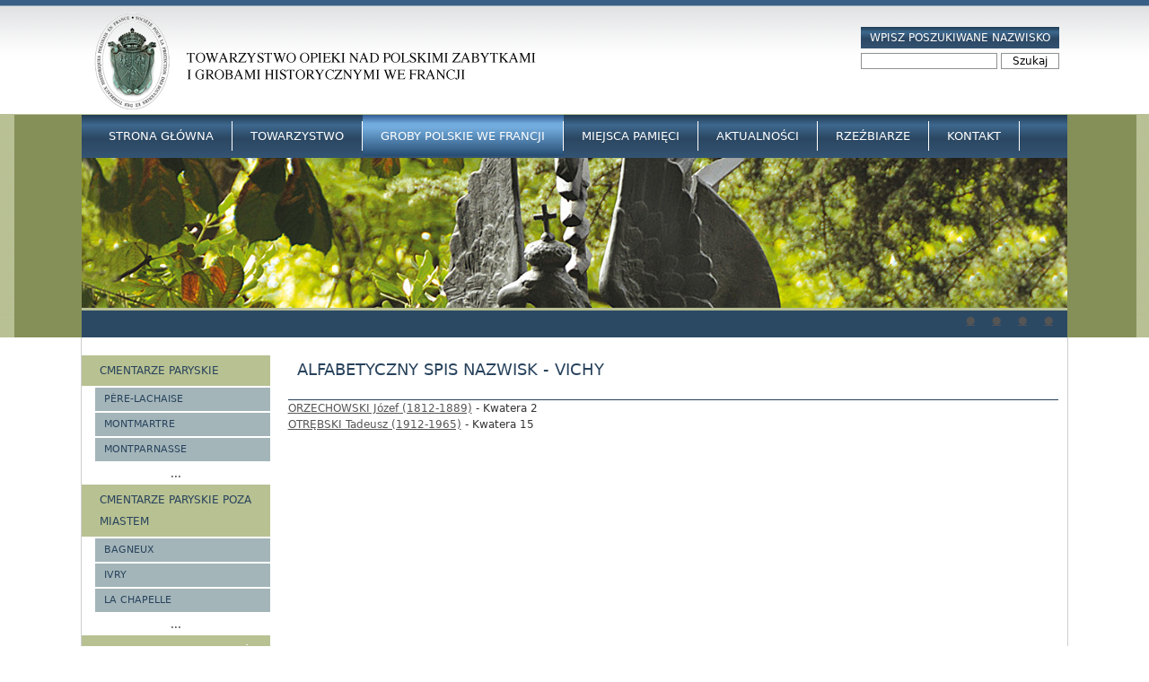

--- FILE ---
content_type: text/html; charset=utf-8
request_url: http://www.ww.tombeauxpolonais.eu/alphabetical/Vichy
body_size: 18719
content:
<!DOCTYPE html>
<!--[if IEMobile 7]><html class="iem7"  lang="pl" dir="ltr"><![endif]-->
<!--[if lte IE 6]><html class="lt-ie9 lt-ie8 lt-ie7"  lang="pl" dir="ltr"><![endif]-->
<!--[if (IE 7)&(!IEMobile)]><html class="lt-ie9 lt-ie8"  lang="pl" dir="ltr"><![endif]-->
<!--[if IE 8]><html class="lt-ie9"  lang="pl" dir="ltr"><![endif]-->
<!--[if (gte IE 9)|(gt IEMobile 7)]><!--><html  lang="pl" dir="ltr" prefix="content: http://purl.org/rss/1.0/modules/content/ dc: http://purl.org/dc/terms/ foaf: http://xmlns.com/foaf/0.1/ og: http://ogp.me/ns# rdfs: http://www.w3.org/2000/01/rdf-schema# sioc: http://rdfs.org/sioc/ns# sioct: http://rdfs.org/sioc/types# skos: http://www.w3.org/2004/02/skos/core# xsd: http://www.w3.org/2001/XMLSchema#"><!--<![endif]-->

<head>
  <meta charset="utf-8" />
<meta name="description" content="Francuską ziemię polska obecność naznacza od stuleci. Ta gościnna ziemia przyjęła w siebie groby królewskie i książęce, mogiły oficerów i prostych żołnierzy polskich powstań oraz  światowych wojen. W tej ziemi spoczywają również prochy artystów i inżynierów, lekarzy i poetów, nauczycieli i uczonych, którzy pracowali i umierali ku chwale Francji i dla wolności Polski." />
<meta name="keywords" content="groby polskie, groby polskie we Francji, polish tombs, polish cemetery, tombeaux polonais, cimetieres polonais en France, groby Wielkiej Emigracji" />
<meta name="generator" content="Drupal 7 (http://drupal.org)" />
<link rel="canonical" href="http://www.ww.tombeauxpolonais.eu/alphabetical/Vichy" />
<link rel="shortlink" href="http://www.ww.tombeauxpolonais.eu/alphabetical/Vichy" />
  <title>Alfabetyczny spis nazwisk - Vichy | Polskie groby historyczne we Francji</title>

      <meta name="MobileOptimized" content="width">
    <meta name="HandheldFriendly" content="true">
    <meta name="viewport" content="width=device-width">
    <meta http-equiv="cleartype" content="on">

  <style>
@import url("http://www.ww.tombeauxpolonais.eu/modules/system/system.base.css?qsl7vm");
</style>
<style>
@import url("http://www.ww.tombeauxpolonais.eu/sites/all/modules/views_slideshow/views_slideshow.css?qsl7vm");
</style>
<style>
@import url("http://www.ww.tombeauxpolonais.eu/sites/all/modules/back_to_top/css/back_to_top.css?qsl7vm");
@import url("http://www.ww.tombeauxpolonais.eu/sites/default/modules/date/date_api/date.css?qsl7vm");
@import url("http://www.ww.tombeauxpolonais.eu/sites/default/modules/date/date_popup/themes/datepicker.1.7.css?qsl7vm");
@import url("http://www.ww.tombeauxpolonais.eu/modules/field/theme/field.css?qsl7vm");
@import url("http://www.ww.tombeauxpolonais.eu/modules/node/node.css?qsl7vm");
@import url("http://www.ww.tombeauxpolonais.eu/modules/search/search.css?qsl7vm");
@import url("http://www.ww.tombeauxpolonais.eu/modules/user/user.css?qsl7vm");
@import url("http://www.ww.tombeauxpolonais.eu/sites/all/modules/views/css/views.css?qsl7vm");
</style>
<style>
@import url("http://www.ww.tombeauxpolonais.eu/sites/all/modules/ctools/css/ctools.css?qsl7vm");
@import url("http://www.ww.tombeauxpolonais.eu/sites/all/modules/lightbox2/css/lightbox.css?qsl7vm");
@import url("http://www.ww.tombeauxpolonais.eu/sites/all/modules/nice_menus/nice_menus.css?qsl7vm");
@import url("http://www.ww.tombeauxpolonais.eu/sites/all/modules/nice_menus/nice_menus_default.css?qsl7vm");
@import url("http://www.ww.tombeauxpolonais.eu/sites/all/modules/views_slideshow/contrib/views_slideshow_cycle/views_slideshow_cycle.css?qsl7vm");
</style>
<style>
@import url("http://www.ww.tombeauxpolonais.eu/sites/default/themes/groby/css/styles.css?qsl7vm");
</style>
  <script src="http://www.ww.tombeauxpolonais.eu/misc/jquery.js?v=1.4.4"></script>
<script src="http://www.ww.tombeauxpolonais.eu/misc/jquery-extend-3.4.0.js?v=1.4.4"></script>
<script src="http://www.ww.tombeauxpolonais.eu/misc/jquery-html-prefilter-3.5.0-backport.js?v=1.4.4"></script>
<script src="http://www.ww.tombeauxpolonais.eu/misc/jquery.once.js?v=1.2"></script>
<script src="http://www.ww.tombeauxpolonais.eu/misc/drupal.js?qsl7vm"></script>
<script src="http://www.ww.tombeauxpolonais.eu/misc/ui/jquery.effects.core.min.js?v=1.8.7"></script>
<script src="http://www.ww.tombeauxpolonais.eu/sites/all/modules/views_slideshow/js/views_slideshow.js?v=1.0"></script>
<script src="http://www.ww.tombeauxpolonais.eu/sites/all/modules/back_to_top/js/back_to_top.js?qsl7vm"></script>
<script src="http://www.ww.tombeauxpolonais.eu/sites/all/modules/admin_menu/admin_devel/admin_devel.js?qsl7vm"></script>
<script src="http://www.ww.tombeauxpolonais.eu/sites/default/files/languages/pl_ZgAx0aQvt1qPSWv5emqnFHUg9TwzMR4aytGw2Sq7FeU.js?qsl7vm"></script>
<script src="http://www.ww.tombeauxpolonais.eu/sites/all/modules/lightbox2/js/lightbox.js?1769819513"></script>
<script src="http://www.ww.tombeauxpolonais.eu/sites/all/modules/nice_menus/superfish/js/superfish.js?qsl7vm"></script>
<script src="http://www.ww.tombeauxpolonais.eu/sites/all/modules/nice_menus/superfish/js/jquery.bgiframe.min.js?qsl7vm"></script>
<script src="http://www.ww.tombeauxpolonais.eu/sites/all/modules/nice_menus/superfish/js/jquery.hoverIntent.minified.js?qsl7vm"></script>
<script src="http://www.ww.tombeauxpolonais.eu/sites/all/modules/nice_menus/nice_menus.js?qsl7vm"></script>
<script src="http://www.ww.tombeauxpolonais.eu/sites/all/libraries/jquery.cycle/jquery.cycle.all.js?qsl7vm"></script>
<script src="http://www.ww.tombeauxpolonais.eu/sites/all/modules/views_slideshow/contrib/views_slideshow_cycle/js/views_slideshow_cycle.js?qsl7vm"></script>
<script src="http://www.ww.tombeauxpolonais.eu/sites/default/themes/groby/js/script.js?qsl7vm"></script>
<script>jQuery.extend(Drupal.settings, {"basePath":"\/","pathPrefix":"","ajaxPageState":{"theme":"groby","theme_token":"0brpiX5wi-GUjyfa9mmXLrsu6y7ZNoLITUFjzCqyvtU","js":{"misc\/jquery.js":1,"misc\/jquery-extend-3.4.0.js":1,"misc\/jquery-html-prefilter-3.5.0-backport.js":1,"misc\/jquery.once.js":1,"misc\/drupal.js":1,"misc\/ui\/jquery.effects.core.min.js":1,"sites\/all\/modules\/views_slideshow\/js\/views_slideshow.js":1,"sites\/all\/modules\/back_to_top\/js\/back_to_top.js":1,"sites\/all\/modules\/admin_menu\/admin_devel\/admin_devel.js":1,"public:\/\/languages\/pl_ZgAx0aQvt1qPSWv5emqnFHUg9TwzMR4aytGw2Sq7FeU.js":1,"sites\/all\/modules\/lightbox2\/js\/lightbox.js":1,"sites\/all\/modules\/nice_menus\/superfish\/js\/superfish.js":1,"sites\/all\/modules\/nice_menus\/superfish\/js\/jquery.bgiframe.min.js":1,"sites\/all\/modules\/nice_menus\/superfish\/js\/jquery.hoverIntent.minified.js":1,"sites\/all\/modules\/nice_menus\/nice_menus.js":1,"sites\/all\/libraries\/jquery.cycle\/jquery.cycle.all.js":1,"sites\/all\/modules\/views_slideshow\/contrib\/views_slideshow_cycle\/js\/views_slideshow_cycle.js":1,"sites\/default\/themes\/groby\/js\/script.js":1},"css":{"modules\/system\/system.base.css":1,"modules\/system\/system.menus.css":1,"modules\/system\/system.messages.css":1,"modules\/system\/system.theme.css":1,"sites\/all\/modules\/views_slideshow\/views_slideshow.css":1,"sites\/all\/modules\/back_to_top\/css\/back_to_top.css":1,"sites\/default\/modules\/date\/date_api\/date.css":1,"sites\/default\/modules\/date\/date_popup\/themes\/datepicker.1.7.css":1,"modules\/field\/theme\/field.css":1,"modules\/node\/node.css":1,"modules\/search\/search.css":1,"modules\/user\/user.css":1,"sites\/all\/modules\/views\/css\/views.css":1,"sites\/all\/modules\/ctools\/css\/ctools.css":1,"sites\/all\/modules\/lightbox2\/css\/lightbox.css":1,"sites\/all\/modules\/nice_menus\/nice_menus.css":1,"sites\/all\/modules\/nice_menus\/nice_menus_default.css":1,"sites\/all\/modules\/views_slideshow\/contrib\/views_slideshow_cycle\/views_slideshow_cycle.css":1,"sites\/default\/themes\/groby\/system.menus.css":1,"sites\/default\/themes\/groby\/system.messages.css":1,"sites\/default\/themes\/groby\/system.theme.css":1,"sites\/default\/themes\/groby\/css\/styles.css":1}},"back_to_top":{"back_to_top_button_trigger":100,"back_to_top_prevent_on_mobile":true,"back_to_top_prevent_in_admin":true,"back_to_top_button_type":"image"},"lightbox2":{"rtl":"0","file_path":"\/(\\w\\w\/)public:\/","default_image":"\/sites\/all\/modules\/lightbox2\/images\/brokenimage.jpg","border_size":10,"font_color":"000","box_color":"fff","top_position":"","overlay_opacity":"0.8","overlay_color":"000","disable_close_click":true,"resize_sequence":0,"resize_speed":400,"fade_in_speed":400,"slide_down_speed":600,"use_alt_layout":false,"disable_resize":false,"disable_zoom":false,"force_show_nav":false,"show_caption":true,"loop_items":false,"node_link_text":"View Image Details","node_link_target":false,"image_count":"Image !current of !total","video_count":"Video !current of !total","page_count":"Page !current of !total","lite_press_x_close":"press \u003Ca href=\u0022#\u0022 onclick=\u0022hideLightbox(); return FALSE;\u0022\u003E\u003Ckbd\u003Ex\u003C\/kbd\u003E\u003C\/a\u003E to close","download_link_text":"","enable_login":false,"enable_contact":false,"keys_close":"c x 27","keys_previous":"p 37","keys_next":"n 39","keys_zoom":"z","keys_play_pause":"32","display_image_size":"original","image_node_sizes":"()","trigger_lightbox_classes":"","trigger_lightbox_group_classes":"","trigger_slideshow_classes":"","trigger_lightframe_classes":"","trigger_lightframe_group_classes":"","custom_class_handler":0,"custom_trigger_classes":"","disable_for_gallery_lists":true,"disable_for_acidfree_gallery_lists":true,"enable_acidfree_videos":true,"slideshow_interval":5000,"slideshow_automatic_start":true,"slideshow_automatic_exit":true,"show_play_pause":true,"pause_on_next_click":false,"pause_on_previous_click":true,"loop_slides":false,"iframe_width":600,"iframe_height":400,"iframe_border":1,"enable_video":false},"nice_menus_options":{"delay":800,"speed":1},"viewsSlideshow":{"slideshow-block_1":{"methods":{"goToSlide":["viewsSlideshowPager","viewsSlideshowSlideCounter","viewsSlideshowCycle"],"nextSlide":["viewsSlideshowPager","viewsSlideshowSlideCounter","viewsSlideshowCycle"],"pause":["viewsSlideshowControls","viewsSlideshowCycle"],"play":["viewsSlideshowControls","viewsSlideshowCycle"],"previousSlide":["viewsSlideshowPager","viewsSlideshowSlideCounter","viewsSlideshowCycle"],"transitionBegin":["viewsSlideshowPager","viewsSlideshowSlideCounter"],"transitionEnd":[]},"paused":0}},"viewsSlideshowPager":{"slideshow-block_1":{"bottom":{"type":"viewsSlideshowPagerFields","master_pager":"0"}}},"viewsSlideshowPagerFields":{"slideshow-block_1":{"bottom":{"activatePauseOnHover":0}}},"viewsSlideshowCycle":{"#views_slideshow_cycle_main_slideshow-block_1":{"num_divs":4,"id_prefix":"#views_slideshow_cycle_main_","div_prefix":"#views_slideshow_cycle_div_","vss_id":"slideshow-block_1","effect":"fade","transition_advanced":0,"timeout":5000,"speed":700,"delay":0,"sync":1,"random":0,"pause":1,"pause_on_click":0,"play_on_hover":0,"action_advanced":0,"start_paused":0,"remember_slide":0,"remember_slide_days":1,"pause_in_middle":0,"pause_when_hidden":0,"pause_when_hidden_type":"full","amount_allowed_visible":"","nowrap":0,"pause_after_slideshow":0,"fixed_height":1,"items_per_slide":1,"wait_for_image_load":1,"wait_for_image_load_timeout":3000,"cleartype":0,"cleartypenobg":0,"advanced_options":"{}"}},"urlIsAjaxTrusted":{"\/alphabetical\/Vichy":true}});</script>
      <!--[if lt IE 9]>
    <script src="/sites/all/themes/zen/js/html5-respond.js"></script>
    <![endif]-->
  </head>
<body class="html not-front not-logged-in one-sidebar sidebar-first page-alphabetical page-alphabetical-vichy section-alphabetical page-views" >
      <p id="skip-link">
      <a href="#main-menu" class="element-invisible element-focusable">Jump to navigation</a>
    </p>
      
<div id="page">

  <header class="header" id="header" role="banner">

          <a href="/" title="Strona główna" rel="home" class="header__logo" id="logo"><img src="http://www.ww.tombeauxpolonais.eu/sites/default/files/logo.png" alt="Strona główna" class="header__logo-image" /></a>
    
    
    
      <div class="header__region region region-header">
    <div id="block-search-form" class="block block-search first last odd" role="search">

        <h2 class="block__title block-title">Wpisz poszukiwane nazwisko</h2>
    
  <form action="/alphabetical/Vichy" method="post" id="search-block-form" accept-charset="UTF-8"><div><div class="container-inline">
    <div class="form-item form-type-textfield form-item-search-block-form">
  <label class="element-invisible" for="edit-search-block-form--2">Szukaj </label>
 <input title="Wprowadź słowa, które mają zostać wyszukane." type="text" id="edit-search-block-form--2" name="search_block_form" value="" size="15" maxlength="128" class="form-text" />
</div>
<div class="form-actions form-wrapper" id="edit-actions"><input type="submit" id="edit-submit" name="op" value="Szukaj" class="form-submit" /></div><input type="hidden" name="form_build_id" value="form-9DK_ZeudhQEx5M1PYU0IhB1aPp1RSJwvkxHOScv0NWE" />
<input type="hidden" name="form_id" value="search_block_form" />
</div>
</div></form>
</div>
  </div>

  </header>

  <div id="main">

  	<div class="bg-green-box"></div>
  
    <div id="content" class="column" role="main">
                  <a id="main-content"></a>
                    <h1 class="page__title title" id="page-title">Alfabetyczny spis nazwisk - Vichy</h1>
                                          


<div class="view view-alphabetical view-id-alphabetical view-display-id-page view-dom-id-eb980c36c0675cb0a7239f07c2cee7a5">
        
  
  
      <div class="view-content">
        <div class="views-row views-row-1 views-row-odd views-row-first">
      
  <span class="views-field views-field-title">        <span class="field-content"><a href="/content/orzechowski-j%C3%B3zef-1812-1889">ORZECHOWSKI  Józef  (1812-1889)</a></span>  </span>       -   
  <span class="views-field views-field-field-division">        <span class="field-content">Kwatera 2</span>  </span>  </div>
  <div class="views-row views-row-2 views-row-even views-row-last">
      
  <span class="views-field views-field-title">        <span class="field-content"><a href="/content/otr%C4%99bski-tadeusz-1912-1965">OTRĘBSKI Tadeusz (1912-1965)</a></span>  </span>       -   
  <span class="views-field views-field-field-division">        <span class="field-content">Kwatera 15</span>  </span>  </div>
    </div>
  
  
  
  
  
  
</div>          </div>

    <div id="navigation">

      
        <div class="region region-navigation">
    <div id="block-nice-menus-1" class="block block-nice-menus first odd">

      
  <ul class="nice-menu nice-menu-down" id="nice-menu-1"><li class="menu__item menu-240 menu-path-front  first   odd  "><a href="/" class="menu__link">Strona główna</a></li>
<li class="menu__item menu-404 menuparent  menu-path-node-1   even  "><a href="/content/towarzystwo" class="menu__link">Towarzystwo</a><ul><li class="menu__item menu-405 menu-path-node-2  first   odd  "><a href="/content/kim-jeste%C5%9Bmy" class="menu__link">Kim jesteśmy</a></li>
<li class="menu__item menu-406 menu-path-node-3   even  "><a href="/content/historia" class="menu__link">Historia Towarzystwa</a></li>
<li class="menu__item menu-408 menu-path-node-5   odd  "><a href="/content/polskie-groby-historyczne-we-francji-odnowione-w-latach-2001-2024" class="menu__link">Renowacje</a></li>
<li class="menu__item menu-407 menu-path-node-4   even  "><a href="/content/statut-towarzystwa" class="menu__link">Statut Towarzystwa</a></li>
<li class="menu__item menu-409 menu-path-node-6   odd  "><a href="/content/zg%C5%82oszenie" class="menu__link">Jak zostać członkiem Towarzystwa</a></li>
<li class="menu__item menu-708 menu-path-node-2205   even  "><a href="/content/jak-wspiera%C4%87-towarzystwo" class="menu__link">Jak wspierać Towarzystwo</a></li>
<li class="menu__item menu-840 menu-path-node-2762   odd  "><a href="/content/archiwum" class="menu__link">Archiwum</a></li>
<li class="menu__item menu-877 menu-path-node-3783   even   last "><a href="/content/autorzy-fotografii" class="menu__link">Autorzy fotografii</a></li>
</ul></li>
<li class="menu__item menu-470 menuparent  menu-path-node-7 active-trail   odd  "><a href="/content/pocz%C4%85tki-wielkich-cmentarzy-paryskich" title="" class="menu__link">Groby Polskie we Francji</a><ul><li class="menu__item menu-410 menuparent  menu-path-node-7  first   odd  "><a href="/content/pocz%C4%85tki-wielkich-cmentarzy-paryskich" class="menu__link">Cmentarze paryskie</a><ul><li class="menu__item menu-411 menuparent  menu-path-node-8  first   odd  "><a href="/content/p%C3%A8re-lachaise" class="menu__link">Père-Lachaise</a><ul><li class="menu__item menu-413 menu-path-map-Pere-Lachaise  first   odd  "><a href="/map/Pere-Lachaise" title="" class="menu__link">Mapa google Père-Lachaise</a></li>
<li class="menu__item menu-415 menu-path-node-13   even  "><a href="/content/historia-cmentarza" title="" class="menu__link">Historia cmentarza Père-Lachaise</a></li>
<li class="menu__item menu-451 menu-path-alphabetical-Pere-Lachaise   odd  "><a href="/alphabetical/Pere-Lachaise" title="" class="menu__link">Alfab. spis nazwisk Père-Lachaise</a></li>
<li class="menu__item menu-453 menuparent  menu-path-places-Pere-Lachaise   even  "><a href="/places/Pere-Lachaise" title="" class="menu__link">Miejsca pamięci Père-Lachaise</a><ul><li class="menu__item menu-705 menu-path-node-22  first   odd  "><a href="/content/auschwitz-buna-monowitz" class="menu__link">Auschwitz-Buna-Monowitz</a></li>
<li class="menu__item menu-706 menu-path-node-27   even   last "><a href="/content/pomnik-polakom-poleg%C5%82ym-za-francj%C4%99" class="menu__link">Pomnik Polakom poległym za Francję</a></li>
</ul></li>
<li class="menu__item menu-556 menu-path-node-106   odd   last "><a href="/content/galeria-pere-lachaise" class="menu__link">Galeria Pere-Lachaise</a></li>
</ul></li>
<li class="menu__item menu-412 menuparent  menu-path-node-9   even  "><a href="/content/montmartre" class="menu__link">Montmartre</a><ul><li class="menu__item menu-531 menu-path-map-Montmartre  first   odd  "><a href="/map/Montmartre" title="" class="menu__link">Mapa google Montmartre</a></li>
<li class="menu__item menu-486 menu-path-node-53   even  "><a href="/content/historia-montmartre" class="menu__link">Historia Montmartre</a></li>
<li class="menu__item menu-558 menu-path-alphabetical-Montmartre   odd   last "><a href="/alphabetical/Montmartre" title="" class="menu__link">Alfabetyczny spis nazwisk Montmartre</a></li>
</ul></li>
<li class="menu__item menu-465 menuparent  menu-path-node-33   odd  "><a href="/content/montparnasse" class="menu__link">Montparnasse</a><ul><li class="menu__item menu-532 menu-path-map-Montparnasse  first   odd  "><a href="/map/Montparnasse" title="" class="menu__link">Mapa google Montparnasse</a></li>
<li class="menu__item menu-557 menu-path-node-107   even  "><a href="/content/historia-cmentarza-montparnasse" class="menu__link">Historia cmentarza Montparnasse</a></li>
<li class="menu__item menu-559 menu-path-alphabetical-Montparnasse   odd   last "><a href="/alphabetical/Montparnasse" title="" class="menu__link">Alfabetyczny spis nazwisk Montparnasse</a></li>
</ul></li>
<li class="menu__item menu-475 menuparent  menu-path-node-42   even  "><a href="/content/auteuil" class="menu__link">Auteuil</a><ul><li class="menu__item menu-533 menu-path-map-Auteuil  first   odd  "><a href="/map/Auteuil" title="" class="menu__link">Mapa google Auteuil</a></li>
<li class="menu__item menu-560 menu-path-alphabetical-Auteuil   even   last "><a href="/alphabetical/Auteuil" title="" class="menu__link">Alfabetyczny spis nazwisk Auteuil</a></li>
</ul></li>
<li class="menu__item menu-488 menuparent  menu-path-node-55   odd  "><a href="/content/batignolles" class="menu__link">Batignolles</a><ul><li class="menu__item menu-534 menu-path-map-Batignolles  first   odd  "><a href="/map/Batignolles" title="" class="menu__link">Mapa google Batignolles</a></li>
<li class="menu__item menu-555 menu-path-node-105   even  "><a href="/content/historia-batignolles" class="menu__link">Historia Batignolles</a></li>
<li class="menu__item menu-561 menu-path-alphabetical-Batignolles   odd   last "><a href="/alphabetical/Batignolles" title="" class="menu__link">Alfabetyczny spis nazwisk Batignolles</a></li>
</ul></li>
<li class="menu__item menu-477 menuparent  menu-path-node-44   even  "><a href="/content/belleville" class="menu__link">Belleville</a><ul><li class="menu__item menu-535 menu-path-map-Belleville  first   odd  "><a href="/map/Belleville" title="" class="menu__link">Mapa google Belleville</a></li>
<li class="menu__item menu-562 menu-path-alphabetical-Belleville   even   last "><a href="/alphabetical/Belleville" title="" class="menu__link">Alfabetyczny spis nazwisk Belleville</a></li>
</ul></li>
<li class="menu__item menu-479 menuparent  menu-path-node-46   odd  "><a href="/content/bercy" class="menu__link">Bercy</a><ul><li class="menu__item menu-536 menu-path-map-Bercy  first   odd  "><a href="/map/Bercy" title="" class="menu__link">Mapa google Bercy</a></li>
<li class="menu__item menu-563 menu-path-alphabetical-Bercy   even   last "><a href="/alphabetical/Bercy" title="" class="menu__link">Alfabetyczny spis nazwisk Bercy</a></li>
</ul></li>
<li class="menu__item menu-489 menu-path-node-56   even  "><a href="/content/calvaire" class="menu__link">Calvaire</a></li>
<li class="menu__item menu-490 menuparent  menu-path-node-57   odd  "><a href="/content/charonne" class="menu__link">Charonne</a><ul><li class="menu__item menu-538 menu-path-map-Charonne  first   odd  "><a href="/map/Charonne" title="" class="menu__link">Mapa google Charonne</a></li>
<li class="menu__item menu-564 menu-path-alphabetical-Charonne   even   last "><a href="/alphabetical/Charonne" title="" class="menu__link">Alfabetyczny spis nazwisk Charonne</a></li>
</ul></li>
<li class="menu__item menu-491 menuparent  menu-path-node-58   even  "><a href="/content/grenelle" class="menu__link">Grenelle</a><ul><li class="menu__item menu-539 menu-path-map-Grenelle  first   odd   last "><a href="/map/Grenelle" title="" class="menu__link">Mapa google Grenelle</a></li>
</ul></li>
<li class="menu__item menu-481 menuparent  menu-path-node-48   odd  "><a href="/content/la-villette" class="menu__link">La Villette</a><ul><li class="menu__item menu-540 menu-path-map-La-Villette  first   odd  "><a href="/map/La-Villette" title="" class="menu__link">Mapa google La Villette</a></li>
<li class="menu__item menu-569 menu-path-alphabetical-La-Villette   even   last "><a href="/alphabetical/La-Villette" title="" class="menu__link">Alfabetyczny spis nazwisk La Villette</a></li>
</ul></li>
<li class="menu__item menu-473 menuparent  menu-path-node-40   even  "><a href="/content/passy" class="menu__link">Passy</a><ul><li class="menu__item menu-541 menu-path-map-Passy  first   odd  "><a href="/map/Passy" title="" class="menu__link">Mapa google Passy</a></li>
<li class="menu__item menu-565 menu-path-alphabetical-Passy   even   last "><a href="/alphabetical/Passy" title="" class="menu__link">Alfabetyczny spis nazwisk Passy</a></li>
</ul></li>
<li class="menu__item menu-483 menuparent  menu-path-node-50   odd  "><a href="/content/st-mande-sud" title="" class="menu__link">Saint-Mande Sud</a><ul><li class="menu__item menu-542 menu-path-map-Saint-Mande-Sud  first   odd  "><a href="/map/Saint-Mande-Sud" title="" class="menu__link">Mapa google Saint-Mande Sud</a></li>
<li class="menu__item menu-566 menu-path-alphabetical-Saint-Mande-Sud   even   last "><a href="/alphabetical/Saint-Mande-Sud" title="" class="menu__link">Alfabetyczny spis nazwisk Saint-Mande Sud</a></li>
</ul></li>
<li class="menu__item menu-492 menuparent  menu-path-node-59   even  "><a href="/content/saint-vincent" class="menu__link">Saint-Vincent</a><ul><li class="menu__item menu-543 menu-path-map-Saint-Vincent  first   odd  "><a href="/map/Saint-Vincent" title="" class="menu__link">Mapa google Saint-Vincent</a></li>
<li class="menu__item menu-567 menu-path-alphabetical-Saint-Vincent   even   last "><a href="/alphabetical/Saint-Vincent" title="" class="menu__link">Alfabetyczny spis nazwisk Saint-Vincent</a></li>
</ul></li>
<li class="menu__item menu-493 menuparent  menu-path-node-60   odd  "><a href="/content/vaugirard" class="menu__link">Vaugirard</a><ul><li class="menu__item menu-544 menu-path-map-Vaugirard  first   odd  "><a href="/map/Vaugirard" title="" class="menu__link">Mapa google Vaugirard</a></li>
<li class="menu__item menu-568 menu-path-alphabetical-Vaugirard   even   last "><a href="/alphabetical/Vaugirard" title="" class="menu__link">Alfabetyczny spis nazwisk Vaugirard</a></li>
</ul></li>
<li class="menu__item menu-454 menu-path-node-23   even   last "><a href="/content/publikacje-o-cmentarzach" class="menu__link">Publikacje</a></li>
</ul></li>
<li class="menu__item menu-520 menuparent  menu-path-node-87   even  "><a href="/content/pocz%C4%85tki-wielkich-cmentarzy-paryskich-0" class="menu__link">Cmentarze paryskie poza miastem</a><ul><li class="menu__item menu-523 menuparent  menu-path-node-90  first   odd  "><a href="/content/bagneux" class="menu__link">Bagneux</a><ul><li class="menu__item menu-545 menu-path-map-Bagneux  first   odd  "><a href="/map/Bagneux" title="" class="menu__link">Mapa google Bagneux</a></li>
<li class="menu__item menu-609 menu-path-alphabetical-Bagneux   even   last "><a href="/alphabetical/Bagneux" title="" class="menu__link">Alfabetyczny spis nazwisk Bagneux</a></li>
</ul></li>
<li class="menu__item menu-522 menuparent  menu-path-node-89   even  "><a href="/content/ivry" class="menu__link">Ivry</a><ul><li class="menu__item menu-546 menu-path-map-Ivry  first   odd  "><a href="/map/Ivry" title="" class="menu__link">Mapa google Ivry</a></li>
<li class="menu__item menu-610 menu-path-alphabetical-Ivry   even   last "><a href="/alphabetical/Ivry" title="" class="menu__link">Alfabetyczny spis nazwisk Ivry</a></li>
</ul></li>
<li class="menu__item menu-521 menuparent  menu-path-node-88   odd  "><a href="/content/la-chapelle" class="menu__link">La Chapelle</a><ul><li class="menu__item menu-547 menu-path-map-La Chapelle  first   odd   last "><a href="/map/La%20Chapelle" title="" class="menu__link">Mapa google La Chapelle</a></li>
</ul></li>
<li class="menu__item menu-525 menuparent  menu-path-node-92   even  "><a href="/content/pantin" class="menu__link">Pantin</a><ul><li class="menu__item menu-548 menu-path-map-Pantin  first   odd  "><a href="/map/Pantin" title="" class="menu__link">Mapa google Pantin</a></li>
<li class="menu__item menu-611 menu-path-alphabetical-Pantin   even   last "><a href="/alphabetical/Pantin" title="" class="menu__link">Alfabetyczny spis nazwisk Pantin</a></li>
</ul></li>
<li class="menu__item menu-524 menuparent  menu-path-node-91   odd  "><a href="/content/saint-ouen" class="menu__link">Saint-Ouen</a><ul><li class="menu__item menu-549 menu-path-map-Saint-Ouen  first   odd  "><a href="/map/Saint-Ouen" title="" class="menu__link">Mapa google Saint-Ouen</a></li>
<li class="menu__item menu-612 menu-path-alphabetical-Saint-Ouen   even   last "><a href="/alphabetical/Saint-Ouen" title="" class="menu__link">Alfabetyczny spis nazwisk Saint-Ouen</a></li>
</ul></li>
<li class="menu__item menu-526 menuparent  menu-path-node-93   even   last "><a href="/content/thiais" class="menu__link">Thiais</a><ul><li class="menu__item menu-550 menu-path-map-Thiais  first   odd  "><a href="/map/Thiais" title="" class="menu__link">Mapa google Thiais</a></li>
<li class="menu__item menu-732 menu-path-alphabetical-Thiais   even   last "><a href="/alphabetical/Thiais" title="" class="menu__link">Alfabetyczny spis nazwisk Thiais</a></li>
</ul></li>
</ul></li>
<li class="menu__item menu-487 menuparent  menu-path-node-54 active-trail   odd   last "><a href="/content/groby-pielgrzymstwa-polistopadowego-poza-pary%C5%BCem" class="menu__link">Cmentarze poza Paryżem</a><ul><li class="menu__item menu-467 menuparent  menu-path-node-35  first   odd  "><a href="/content/montmorency-cmentarz-champeaux-dep-95" class="menu__link">Montmorency - Champeaux (Dep. 95)</a><ul><li class="menu__item menu-551 menu-path-map-Montmorency  first   odd  "><a href="/map/Montmorency" title="" class="menu__link">Mapa google Montmorency</a></li>
<li class="menu__item menu-485 menu-path-node-52   even  "><a href="/content/historia-cmentarza-champeaux" class="menu__link">Historia cmentarza Champeaux</a></li>
<li class="menu__item menu-586 menu-path-alphabetical-Montmorency   odd  "><a href="/alphabetical/Montmorency" title="" class="menu__link">Alfabetyczny spis nazwisk Montmorency</a></li>
<li class="menu__item menu-770 menuparent  menu-path-places-Montmorency   even   last "><a href="/places/Montmorency" title="" class="menu__link">Tablice Champeaux</a><ul><li class="menu__item menu-771 menu-path-node-2652  first   odd  "><a href="/content/czes%C5%82aw-bitner" class="menu__link">Czesław Bitner</a></li>
<li class="menu__item menu-797 menu-path-node-2678   even  "><a href="/content/henryk-dunin-borkowski" class="menu__link">Henryk Dunin-Borkowski</a></li>
<li class="menu__item menu-798 menu-path-node-2679   odd  "><a href="/content/sabina-chowa%C5%84cowa" class="menu__link">Sabina Chowańcowa</a></li>
<li class="menu__item menu-786 menu-path-node-2667   even  "><a href="/content/j%C3%B3zef-dwernicki" class="menu__link">Józef Dwernicki</a></li>
<li class="menu__item menu-795 menu-path-node-2676   odd  "><a href="/content/henryk-goli%C5%84ski" class="menu__link">Henryk Goliński</a></li>
<li class="menu__item menu-789 menu-path-node-2670   even  "><a href="/content/rodzina-hermaszewskich" class="menu__link">Rodzina Hermaszewskich</a></li>
<li class="menu__item menu-796 menu-path-node-2677   odd  "><a href="/content/bohdan-jaklicz" class="menu__link">Bohdan Jaklicz</a></li>
<li class="menu__item menu-776 menu-path-node-2657   even  "><a href="/content/j%C3%B3zef-jakubowski" class="menu__link">Józef Jakubowski</a></li>
<li class="menu__item menu-791 menu-path-node-2672   odd  "><a href="/content/przemys%C5%82aw-jokiel" class="menu__link">Przemysław Jokiel</a></li>
<li class="menu__item menu-787 menu-path-node-2668   even  "><a href="/content/j%C4%99dru%C5%9B-kasprzyk" class="menu__link">Jędruś Kasprzyk</a></li>
<li class="menu__item menu-777 menu-path-node-2658   odd  "><a href="/content/witold-lew-kiedrowski" class="menu__link">Witold Lew-Kiedrowski</a></li>
<li class="menu__item menu-772 menu-path-node-2653   even  "><a href="/content/jan-boles%C5%82aw-korwin-krokowski" class="menu__link">Jan Bolesław Korwin-Krokowski</a></li>
<li class="menu__item menu-799 menu-path-node-2680   odd  "><a href="/content/henryk-lipkowski" class="menu__link">Henryk Lipkowski</a></li>
<li class="menu__item menu-794 menu-path-node-2675   even  "><a href="/content/jerzy-paczkowski" class="menu__link">Jerzy Paczkowski</a></li>
<li class="menu__item menu-773 menu-path-node-2654   odd  "><a href="/content/tadeusz-paczkowski" class="menu__link">Tadeusz Paczkowski</a></li>
<li class="menu__item menu-790 menu-path-node-2671   even  "><a href="/content/henryk-palmbach" class="menu__link">Henryk Palmbach</a></li>
<li class="menu__item menu-784 menu-path-node-2665   odd  "><a href="/content/maria-andrzej-poniatowski" class="menu__link">Maria Andrzej Poniatowski</a></li>
<li class="menu__item menu-785 menu-path-node-2666   even  "><a href="/content/henryka-julia-rochowicz" class="menu__link">Henryka Julia Rochowicz</a></li>
<li class="menu__item menu-792 menu-path-node-2673   odd  "><a href="/content/jan-ruff" class="menu__link">Jan Ruff</a></li>
<li class="menu__item menu-780 menu-path-node-2661   even  "><a href="/content/gen-w%C5%82adys%C5%82aw-sikorski" class="menu__link">Gen. Władysław Sikorski</a></li>
<li class="menu__item menu-788 menu-path-node-2669   odd  "><a href="/content/kazimierz-ludwik-so%C5%9Bnicki" class="menu__link">Kazimierz Ludwik Sośnicki</a></li>
<li class="menu__item menu-775 menu-path-node-2656   even  "><a href="/content/konstanty-szabelski" class="menu__link">Konstanty Szabelski</a></li>
<li class="menu__item menu-793 menu-path-node-2674   odd  "><a href="/content/poleg%C5%82ym-w-warszawie" class="menu__link">Poległym w Warszawie</a></li>
<li class="menu__item menu-774 menu-path-node-2655   even  "><a href="/content/lech-wr%C3%B3blewski" class="menu__link">Lech Wróblewski</a></li>
<li class="menu__item menu-782 menu-path-node-2663   odd  "><a href="/content/miasto-montmorency-narodowi-polskiemu" class="menu__link">Miasto Montmorency Narodowi Polskiemu</a></li>
<li class="menu__item menu-781 menu-path-node-2662   even  "><a href="/content/pami%C4%99ci-liceum-w-villard-de-lans" class="menu__link">Pamięci Liceum w Villard-de-Lans</a></li>
<li class="menu__item menu-810 menu-path-node-2691   odd  "><a href="/content/ofiarom-oboz%C3%B3w-koncentracyjnych" class="menu__link">Ofiarom obozów koncentracyjnych</a></li>
<li class="menu__item menu-805 menu-path-node-2686   even  "><a href="/content/polskim-marynarzom" class="menu__link">Polskim marynarzom</a></li>
<li class="menu__item menu-806 menu-path-node-2687   odd  "><a href="/content/polskim-lotnikom" class="menu__link">Polskim lotnikom</a></li>
<li class="menu__item menu-803 menu-path-node-2684   even  "><a href="/content/poleg%C5%82ym-kolegom-sieci-f2" class="menu__link">Poległym Kolegom Sieci F2</a></li>
<li class="menu__item menu-807 menu-path-node-2688   odd  "><a href="/content/strzelcom-karpackim" class="menu__link">Strzelcom Karpackim</a></li>
<li class="menu__item menu-808 menu-path-node-2689   even  "><a href="/content/strzelcom-podhala%C5%84skim" class="menu__link">Strzelcom Podhalańskim</a></li>
<li class="menu__item menu-779 menu-path-node-2660   odd  "><a href="/content/%C5%BCo%C5%82nierzom-armii-krajowej" class="menu__link">Żołnierzom Armii Krajowej</a></li>
<li class="menu__item menu-783 menu-path-node-2664   even  "><a href="/content/%C5%BCo%C5%82nierzom-pown" class="menu__link">Żołnierzom POWN</a></li>
<li class="menu__item menu-800 menu-path-node-2681   odd  "><a href="/content/%C5%BCo%C5%82nierzom-10-brygady-i-i-dyw-pancernej" class="menu__link">Żołnierzom 10 Brygady i  I Dyw. Pancernej</a></li>
<li class="menu__item menu-801 menu-path-node-2682   even  "><a href="/content/%C5%BCo%C5%82nierzom-i-dyw-grenadier%C3%B3w" class="menu__link">Żołnierzom I Dyw. Grenadierów</a></li>
<li class="menu__item menu-802 menu-path-node-2683   odd  "><a href="/content/%C5%BCo%C5%82nierzom-2-dyw-strzelc%C3%B3w" class="menu__link">Żołnierzom 2 Dyw. Strzelców</a></li>
<li class="menu__item menu-804 menu-path-node-2685   even  "><a href="/content/%C5%BCo%C5%82nierrzom-ii-korpusu" class="menu__link">Żołnierrzom II Korpusu</a></li>
<li class="menu__item menu-809 menu-path-node-2690   odd  "><a href="/content/%C5%BCo%C5%82nierzom-zamordowanym-w-katyniu" class="menu__link">Żołnierzom zamordowanym w Katyniu</a></li>
<li class="menu__item menu-811 menu-path-node-2692   even  "><a href="/content/%C5%BCo%C5%82nierzom-bryg-spadochronowej" class="menu__link">Żołnierzom Bryg. Spadochronowej</a></li>
<li class="menu__item menu-778 menu-path-node-2659   odd   last "><a href="/content/ziemia-katy%C5%84ska" class="menu__link">Ziemia Katyńska</a></li>
</ul></li>
</ul></li>
<li class="menu__item menu-715 menuparent  menu-path-regiony-Alzacja (Alsace)   even  "><a href="/regiony/Alzacja%20%28Alsace%29" title="" class="menu__link">Alzacja (Alsace)</a><ul><li class="menu__item menu-1379 menuparent  menu-path-node-4275  first   odd  "><a href="/content/bernwiller-cmentarz-st-jean-dep-68" class="menu__link">Bernwiller - cmentarz St Jean (Dep. 68)</a><ul><li class="menu__item menu-1381 menu-path-map-Bernwiller - cmentarz St Jean  first   odd  "><a href="/map/Bernwiller%20-%20cmentarz%20St%20Jean" title="" class="menu__link">Mapa google Bernwiller</a></li>
<li class="menu__item menu-1380 menu-path-alphabetical-Bernwiller - cmentarz St Jean   even   last "><a href="/alphabetical/Bernwiller%20-%20cmentarz%20St%20Jean" title="" class="menu__link">Alfabetyczny spis nazwisk Bernwiller</a></li>
</ul></li>
<li class="menu__item menu-1215 menuparent  menu-path-node-4231   even  "><a href="/content/cernay-dep-68" class="menu__link">Cernay (Dep. 68)</a><ul><li class="menu__item menu-1216 menu-path-map-Cernay  first   odd  "><a href="/map/Cernay" title="" class="menu__link">Mapa google Cernay</a></li>
<li class="menu__item menu-1217 menu-path-alphabetical-Cernay   even   last "><a href="/alphabetical/Cernay" title="" class="menu__link">Alfabetyczny spis nazwisk Cernay</a></li>
</ul></li>
<li class="menu__item menu-604 menuparent  menu-path-node-1538   odd   last "><a href="/content/guebwiller-dep-68-0" class="menu__link">Guebwiller (Dep. 68)</a><ul><li class="menu__item menu-641 menu-path-map-Guebwiller  first   odd  "><a href="/map/Guebwiller" title="" class="menu__link">Mapa google Guebwiller</a></li>
<li class="menu__item menu-640 menu-path-alphabetical-Guebwiller   even   last "><a href="/alphabetical/Guebwiller" title="" class="menu__link">Alfabetyczny spis nazwisk Guebwiller</a></li>
</ul></li>
</ul></li>
<li class="menu__item menu-714 menuparent  menu-path-regiony-Akwitania (Aquitaine)   odd  "><a href="/regiony/Akwitania%20%28Aquitaine%29" title="" class="menu__link">Akwitania (Aquitaine)</a><ul><li class="menu__item menu-596 menuparent  menu-path-node-1161  first   odd  "><a href="/content/agen-%E2%80%93-cmentarz-gaillard" class="menu__link">Agen – Gaillard (Dep. 47)</a><ul><li class="menu__item menu-614 menu-path-map-Agen  first   odd  "><a href="/map/Agen" title="" class="menu__link">Mapa Google Agen - Gaillard</a></li>
<li class="menu__item menu-613 menu-path-alphabetical-Agen   even   last "><a href="/alphabetical/Agen" title="" class="menu__link">Alfabetyczny spis nazwisk Agen</a></li>
</ul></li>
<li class="menu__item menu-599 menuparent  menu-path-node-1164   even  "><a href="/content/bergerac-%E2%80%93-cmentarz-beauferrier" class="menu__link">Bergerac – Beauferrier (Dep. 24)</a><ul><li class="menu__item menu-627 menu-path-map-Bergerac  first   odd  "><a href="/map/Bergerac" title="" class="menu__link">Mapa google Bergerac</a></li>
<li class="menu__item menu-626 menu-path-alphabetical-Bergerac   even   last "><a href="/alphabetical/Bergerac" title="" class="menu__link">Alfabetyczny spis nazwisk Bergerac - Beauferrier</a></li>
</ul></li>
<li class="menu__item menu-1196 menuparent  menu-path-node-3937   odd  "><a href="/content/bordeaux-%E2%80%93-chartreuse" class="menu__link">Bordeaux – Chartreuse (Dep. 33)</a><ul><li class="menu__item menu-1197 menu-path-map-Bordeaux - Chartreuse  first   odd  "><a href="/map/Bordeaux%20-%20Chartreuse" title="" class="menu__link">Mapa google Bordeaux - Chartreuse</a></li>
<li class="menu__item menu-1198 menu-path-alphabetical-Bordeaux - Chartreuse   even   last "><a href="/alphabetical/Bordeaux%20-%20Chartreuse" title="" class="menu__link">Alfabetyczny spis nazwisk Bordeaux - Chartreuse</a></li>
</ul></li>
<li class="menu__item menu-606 menuparent  menu-path-node-1540   even  "><a href="/content/gu%C3%A9tary-hill-harriak-dep-64" title="" class="menu__link">Guéthary - Hill Harriak (Dep. 64)</a><ul><li class="menu__item menu-757 menu-path-map-Guethary  first   odd  "><a href="/map/Guethary" title="" class="menu__link">Mapa google Guéthary</a></li>
<li class="menu__item menu-758 menu-path-alphabetical-Guethary   even   last "><a href="/alphabetical/Guethary" title="" class="menu__link">Alfabetyczny spis nazwisk Guéthary</a></li>
</ul></li>
<li class="menu__item menu-1218 menuparent  menu-path-node-4237   odd  "><a href="/content/labarde-%E2%80%93-cmentarz-dep-33" title="" class="menu__link">Labarde – Cmentarz (Dep. 33)</a><ul><li class="menu__item menu-1219 menu-path-map-Labarde  first   odd  "><a href="/map/Labarde" title="" class="menu__link">Mapa google Labarde</a></li>
<li class="menu__item menu-1220 menu-path-alphabetical-Labarde   even   last "><a href="/alphabetical/Labarde" title="" class="menu__link">Alfabetyczny spis nazwisk Labarde</a></li>
</ul></li>
<li class="menu__item menu-1382 menuparent  menu-path-node-4281   even   last "><a href="/content/pau-cmentarz-miejski-dep-64" class="menu__link">Pau - cmentarz miejski (Dep. 64)</a><ul><li class="menu__item menu-1383 menu-path-map-Pau - cmentarz miejski  first   odd  "><a href="/map/Pau%20-%20cmentarz%20miejski" title="" class="menu__link">Mapa google Pau</a></li>
<li class="menu__item menu-1384 menu-path-alphabetical-Pau - cmentarz miejski   even   last "><a href="/alphabetical/Pau%20-%20cmentarz%20miejski" title="" class="menu__link">Alfabetyczny spis nazwisk Pau</a></li>
</ul></li>
</ul></li>
<li class="menu__item menu-728 menuparent  menu-path-regiony-Bretania (Bretagne)   even  "><a href="/regiony/Bretania%20%28Bretagne%29" title="" class="menu__link">Bretania (Bretagne)</a><ul><li class="menu__item menu-730 menuparent  menu-path-node-2220  first   odd   last "><a href="/content/dinard-saint-enogat-dep-35" class="menu__link">Dinard - Saint-Enogat (Dep. 35)</a><ul><li class="menu__item menu-729 menu-path-map-Dinard  first   odd  "><a href="/map/Dinard" title="" class="menu__link">Mapa google Dinard </a></li>
<li class="menu__item menu-731 menu-path-alphabetical-Dinard   even   last "><a href="/alphabetical/Dinard" title="" class="menu__link">Alfabetyczny spis nazwisk Dinard - Saint-Enogat</a></li>
</ul></li>
</ul></li>
<li class="menu__item menu-716 menuparent  menu-path-regiony-Burgundia (Bourgogne)   odd  "><a href="/regiony/Burgundia%20%28Bourgogne%29" title="" class="menu__link">Burgundia (Bourgogne)</a><ul><li class="menu__item menu-496 menuparent  menu-path-node-63  first   odd  "><a href="/content/auxerre-cmentarz-saint-am%C3%A2tre-dep-89" class="menu__link">Auxerre - St Amâtre  (Dep. 89)</a><ul><li class="menu__item menu-621 menu-path-map-Auxerre  first   odd  "><a href="/map/Auxerre" title="" class="menu__link">Mapa google Auxerre</a></li>
<li class="menu__item menu-620 menu-path-alphabetical-Auxerre   even   last "><a href="/alphabetical/Auxerre" title="" class="menu__link">Alfabetyczny spis nazwisk Auxerre - St Amâtre</a></li>
</ul></li>
<li class="menu__item menu-1403 menuparent  menu-path-node-4387   even  "><a href="/content/avallon-cmentarz-miejski-dep-89" title="" class="menu__link">Avallon - Cmentarz miejski (Dep. 89)</a><ul><li class="menu__item menu-1404 menu-path-map-Avallon - cmentarz miejski  first   odd  "><a href="/map/Avallon%20-%20cmentarz%20miejski" title="" class="menu__link">Mapa google Avallon </a></li>
<li class="menu__item menu-1405 menu-path-alphabetical-Avallon - cmentarz miejski   even   last "><a href="/alphabetical/Avallon%20-%20cmentarz%20miejski" title="" class="menu__link">Alfabetyczny spis nazwisk Avallon </a></li>
</ul></li>
<li class="menu__item menu-1394 menuparent  menu-path-node-4341   odd  "><a href="/content/cosne-saint-agnan-dep-58" class="menu__link">Cosne - Saint-Agnan (Dep. 58)</a><ul><li class="menu__item menu-1395 menu-path-map-Cosne - Saint-Agnan  first   odd  "><a href="/map/Cosne%20-%20Saint-Agnan" title="" class="menu__link">Mapa google Cosne - Saint-Agnan</a></li>
<li class="menu__item menu-1396 menu-path-alphabetical-Cosne - Saint-Agnan   even   last "><a href="/alphabetical/Cosne%20-%20Saint-Agnan" title="" class="menu__link">Alfabetyczny spis nazwisk Cosne - Saint-Agnan</a></li>
</ul></li>
<li class="menu__item menu-837 menuparent  menu-path-node-2761   even  "><a href="/content/dijon-p%C3%A9joces-dep-21" class="menu__link">Dijon - Péjoces (Dep. 21)</a><ul><li class="menu__item menu-838 menu-path-map-Dijon - Péjoces  first   odd  "><a href="/map/Dijon%20-%20P%C3%A9joces" title="" class="menu__link">Mapa google Dijon - Péjoces</a></li>
<li class="menu__item menu-839 menu-path-alphabetical-Dijon - Péjoces   even   last "><a href="/alphabetical/Dijon%20-%20P%C3%A9joces" title="" class="menu__link">Alfabetyczny spis nazwisk Dijon - Péjoces</a></li>
</ul></li>
<li class="menu__item menu-1391 menuparent  menu-path-node-4337   odd  "><a href="/content/lechatelet-dep-21" class="menu__link">Lechatelet (Dep. 21)</a><ul><li class="menu__item menu-1392 menu-path-map-Lechatelet  first   odd  "><a href="/map/Lechatelet" title="" class="menu__link">Mapa google Lechâtelet</a></li>
<li class="menu__item menu-1393 menu-path-alphabetical-Lechatelet   even   last "><a href="/alphabetical/Lechatelet" title="" class="menu__link">Alfabetyczny spis nazwisk Lechâtelet</a></li>
</ul></li>
<li class="menu__item menu-1406 menuparent  menu-path-node-4421   even   last "><a href="/content/vezelay-cmentarz-miejski-dep-89" class="menu__link">Vezelay - Cmentarz miejski (Dep. 89)</a><ul><li class="menu__item menu-1407 menu-path-map-Vezelay  first   odd  "><a href="/map/Vezelay" title="" class="menu__link">Mapa google Vezelay</a></li>
<li class="menu__item menu-1408 menu-path-alphabetical-Vezelay   even   last "><a href="/alphabetical/Vezelay" title="" class="menu__link">Alfabetyczny spis nazwisk Vezelay</a></li>
</ul></li>
</ul></li>
<li class="menu__item menu-717 menuparent  menu-path-regiony-Centrum (Centre)   even  "><a href="/regiony/Centrum%20%28Centre%29" title="" class="menu__link">Centrum (Centre)</a><ul><li class="menu__item menu-1421 menuparent  menu-path-node-4489  first   odd  "><a href="/content/fleury-les-aubrais-dep-45" class="menu__link">Fleury-les-Aubrais - Saint-André (Dep. 45)</a><ul><li class="menu__item menu-1422 menu-path-map-Fleury-les-Aubrais  first   odd  "><a href="/map/Fleury-les-Aubrais" title="" class="menu__link">Mapa google Fleury-les-Aubrais</a></li>
<li class="menu__item menu-1423 menu-path-alphabetical-Fleury-les-Aubrais   even   last "><a href="/alphabetical/Fleury-les-Aubrais" title="" class="menu__link">Alfabetyczny spis nazwisk Fleury-les-Aubrais cmentarz Saint-André</a></li>
</ul></li>
<li class="menu__item menu-504 menuparent  menu-path-node-71   even  "><a href="/content/lailly-en-val-dep-45" title="" class="menu__link">Lailly-en-Val (Dep. 45)</a><ul><li class="menu__item menu-643 menu-path-map-Lailly-en-Val  first   odd  "><a href="/map/Lailly-en-Val" title="" class="menu__link">Mapa google Lailly-en-Val</a></li>
<li class="menu__item menu-642 menu-path-alphabetical-Lailly-en-Val   even  "><a href="/alphabetical/Lailly-en-Val" title="" class="menu__link">Alfabetyczny spis nazwisk Lailly-en-Val</a></li>
<li class="menu__item menu-745 menuparent  menu-path-places-Lailly-en-Val   odd   last "><a href="/places/Lailly-en-Val" title="" class="menu__link">Miejsca pamięci Lailly-en-Val</a><ul><li class="menu__item menu-746 menu-path-node-2249  first   odd  "><a href="/content/kolumna-ku-pami%C4%99ci-uchod%C5%BAc%C3%B3w" class="menu__link">Kolumna ku pamięci uchodźców</a></li>
<li class="menu__item menu-747 menu-path-node-2250   even   last "><a href="/content/pami%C4%99ci-polskich-lotnik%C3%B3w" class="menu__link">Pamięci polskich lotników</a></li>
</ul></li>
</ul></li>
<li class="menu__item menu-859 menuparent  menu-path-node-3762   odd  "><a href="/content/loches-cmentarz-montains-dep-37" class="menu__link">Loches - Montains (Dep. 37)</a><ul><li class="menu__item menu-860 menu-path-map-Loches-Montains  first   odd  "><a href="/map/Loches-Montains" title="" class="menu__link">Mapa google Loches-Montains </a></li>
<li class="menu__item menu-861 menu-path-alphabetical-Loches-Montains   even   last "><a href="/alphabetical/Loches-Montains" title="" class="menu__link">Alfabetyczny spis nazwisk Loches-Montains</a></li>
</ul></li>
<li class="menu__item menu-508 menuparent  menu-path-node-75   even  "><a href="/content/montresor-dep-37" class="menu__link">Montresor (Dep. 37)</a><ul><li class="menu__item menu-655 menu-path-map-Montresor  first   odd  "><a href="/map/Montresor" title="" class="menu__link">Mapa google Montresor</a></li>
<li class="menu__item menu-656 menu-path-alphabetical-Montresor   even   last "><a href="/alphabetical/Montresor" title="" class="menu__link">Alfabetyczny spis nazwisk Montresor</a></li>
</ul></li>
<li class="menu__item menu-1187 menuparent  menu-path-node-3915   odd  "><a href="/content/ouarville-dep-28" class="menu__link">Ouarville (Dep. 28)</a><ul><li class="menu__item menu-1188 menu-path-map-Ouarville  first   odd  "><a href="/map/Ouarville" title="" class="menu__link">Mapa google Ouarville</a></li>
<li class="menu__item menu-1189 menu-path-alphabetical-Ouarville   even   last "><a href="/alphabetical/Ouarville" title="" class="menu__link">Alfabetyczny spis nazwisk Ouarville</a></li>
</ul></li>
<li class="menu__item menu-735 menuparent  menu-path-node-2240   even  "><a href="/content/saint-dye-sur-loire-dep-41" class="menu__link">Saint-Dye-sur-Loire (Dep. 41)</a><ul><li class="menu__item menu-733 menu-path-map-Saint-Dye-sur-Loire  first   odd  "><a href="/map/Saint-Dye-sur-Loire" title="" class="menu__link">Mapa google Saint-Dye-sur-Loire</a></li>
<li class="menu__item menu-734 menu-path-alphabetical-Saint-Dye-sur-Loire   even   last "><a href="/alphabetical/Saint-Dye-sur-Loire" title="" class="menu__link">Alfabetyczny spis nazwisk Saint-Dye-sur-Loire</a></li>
</ul></li>
<li class="menu__item menu-607 menuparent  menu-path-node-1541   odd  "><a href="/content/tours-cmentarz-la-salle-dep-37" class="menu__link">Tours - La Salle (Dep. 37)</a><ul><li class="menu__item menu-685 menu-path-map-Tours  first   odd  "><a href="/map/Tours" title="" class="menu__link">Mapa google Tours</a></li>
<li class="menu__item menu-686 menu-path-alphabetical-Tours   even   last "><a href="/alphabetical/Tours" title="" class="menu__link">Alfabetyczny spis nazwisk Tours - cmentarz La Salle</a></li>
</ul></li>
<li class="menu__item menu-608 menuparent  menu-path-node-1542   even  "><a href="/content/valan%C3%A7ay-kaplica-notre-dame-dep-36" class="menu__link">Valançay (Dep. 36)</a><ul><li class="menu__item menu-689 menu-path-map-Valancay  first   odd  "><a href="/map/Valancay" title="" class="menu__link">Mapa google Valançay</a></li>
<li class="menu__item menu-690 menu-path-alphabetical-Valancay   even   last "><a href="/alphabetical/Valancay" title="" class="menu__link">Alfabetyczny spis nazwisk Valançay</a></li>
</ul></li>
<li class="menu__item menu-698 menuparent  menu-path-node-1977   odd   last "><a href="/content/vitry-aux-loges-dep-45" class="menu__link">Vitry-aux-Loges (Dep. 45)</a><ul><li class="menu__item menu-701 menu-path-map-Vitry-aux-Loges  first   odd  "><a href="/map/Vitry-aux-Loges" title="" class="menu__link">Mapa google Vitry-aux-Loges</a></li>
<li class="menu__item menu-700 menu-path-alphabetical-Vitry-aux-Loges   even   last "><a href="/alphabetical/Vitry-aux-Loges" title="" class="menu__link">Alfabetyczny spis nazwisk Vitry-aux-Loges</a></li>
</ul></li>
</ul></li>
<li class="menu__item menu-719 menuparent  menu-path-regiony-Grand Est   odd  "><a href="/regiony/Grand%20Est" title="" class="menu__link">Grand Est</a><ul><li class="menu__item menu-498 menuparent  menu-path-node-65  first   odd  "><a href="/content/ch%C3%A2lons-en-champagne-cmentarz-de-louest-dep-51" class="menu__link">Châlons-en-Champagne (Dep. 51)</a><ul><li class="menu__item menu-629 menu-path-map-Chalons-en-Champagne  first   odd  "><a href="/map/Chalons-en-Champagne" title="" class="menu__link">Mapa google Châlons-en-Champagne</a></li>
<li class="menu__item menu-628 menu-path-alphabetical-Chalons-en-Champagne   even   last "><a href="/alphabetical/Chalons-en-Champagne" title="" class="menu__link">Alfabetyczny spis nazwisk Châlons-en-Champagne cmentarz l&#039;Ouest</a></li>
</ul></li>
<li class="menu__item menu-1418 menuparent  menu-path-node-4464   even   last "><a href="/content/troyes-cmentarz-haute-charme-dep-10" class="menu__link">Troyes - Cmentarz Haute Charme (Dep. 10)</a><ul><li class="menu__item menu-1419 menu-path-map-Troyes - Haute Charme  first   odd  "><a href="/map/Troyes%20-%20Haute%20Charme" title="" class="menu__link">Mapa google Troyes</a></li>
<li class="menu__item menu-1420 menu-path-alphabetical-Troyes - Haute Charme   even   last "><a href="/alphabetical/Troyes%20-%20Haute%20Charme" title="" class="menu__link">Alfabetyczny spis nazwisk Troyes cmentarz Haute Charme</a></li>
</ul></li>
</ul></li>
<li class="menu__item menu-1208 menuparent  menu-path-regiony-Hauts-de-france   even  "><a href="/regiony/Hauts-de-france" title="" class="menu__link">Hauts-de-france</a><ul><li class="menu__item menu-1209 menuparent  menu-path-node-4222  first   odd  "><a href="/content/aniche-cmentarz-sud-dep-59" class="menu__link">Aniche - Cmentarz Sud  (Dep. 59)</a><ul><li class="menu__item menu-1211 menu-path-map-Aniche  first   odd  "><a href="/map/Aniche" title="" class="menu__link">Mapa google Aniche</a></li>
<li class="menu__item menu-1210 menu-path-alphabetical-Aniche   even   last "><a href="/alphabetical/Aniche" title="" class="menu__link">Alfabetyczny spis nazwisk Aniche</a></li>
</ul></li>
<li class="menu__item menu-1212 menuparent  menu-path-node-4225   even   last "><a href="/content/saint-quentin-saint-jean-dep-02" class="menu__link">Saint-Quentin - Saint-Jean  (Dep. 02)</a><ul><li class="menu__item menu-1214 menu-path-map-Saint-Quentin  first   odd  "><a href="/map/Saint-Quentin" title="" class="menu__link">Mapa google Saint-Quentin</a></li>
<li class="menu__item menu-1213 menu-path-alphabetical-Saint-Quentin   even   last "><a href="/alphabetical/Saint-Quentin" title="" class="menu__link">Alfabetyczny spis nazwisk Saint-Quentin</a></li>
</ul></li>
</ul></li>
<li class="menu__item menu-721 menuparent  menu-path-regiony-Ile-de-France   odd  "><a href="/regiony/Ile-de-France" title="" class="menu__link">Ile-de-France</a><ul><li class="menu__item menu-499 menuparent  menu-path-node-66  first   odd  "><a href="/content/clichy-la-garenne-cmentarz-sud-dep-92" class="menu__link">Clichy-la-Garenne - Sud (Dep. 92)</a><ul><li class="menu__item menu-631 menu-path-map-Clichy Sud  first   odd  "><a href="/map/Clichy%20Sud" title="" class="menu__link">Mapa google Clichy-la-Garenne</a></li>
<li class="menu__item menu-630 menu-path-alphabetical-Clichy Sud   even   last "><a href="/alphabetical/Clichy%20Sud" title="" class="menu__link">Alfabetyczny spis nazwisk Clichy-la-Garenne cmentarz Sud</a></li>
</ul></li>
<li class="menu__item menu-1184 menuparent  menu-path-node-3910   even  "><a href="/content/eubonne-ancien-cimeti%C3%A8re-dep-95" class="menu__link">Eubonne  (Dep. 95)</a><ul><li class="menu__item menu-1185 menu-path-map-Eubonne  first   odd  "><a href="/map/Eubonne" title="" class="menu__link">Mapa google Eubonne</a></li>
<li class="menu__item menu-1186 menu-path-alphabetical-Eubonne   even   last "><a href="/alphabetical/Eubonne" title="" class="menu__link">Alfabetyczny spis nazwisk Eubonne</a></li>
</ul></li>
<li class="menu__item menu-501 menuparent  menu-path-node-68   odd  "><a href="/content/gentilly-dep-94" class="menu__link">Gentilly (Dep. 94)</a><ul><li class="menu__item menu-635 menu-path-map-Gentilly  first   odd  "><a href="/map/Gentilly" title="" class="menu__link">Mapa google Gentilly</a></li>
<li class="menu__item menu-634 menu-path-alphabetical-Gentilly   even   last "><a href="/alphabetical/Gentilly" title="" class="menu__link">Alfabetyczny spis nazwisk Gentilly</a></li>
</ul></li>
<li class="menu__item menu-502 menuparent  menu-path-node-69   even  "><a href="/content/gif-sur-yvette-cmentarz-de-rougemont-sud-dep-91" title="" class="menu__link">Gif-sur-Yvette  (Dep.91)</a><ul><li class="menu__item menu-637 menu-path-map-Gif-sur-Yvette  first   odd  "><a href="/map/Gif-sur-Yvette" title="" class="menu__link">Mapa google Gif-sur-Yvette</a></li>
<li class="menu__item menu-636 menu-path-alphabetical-Gif-sur-Yvette   even   last "><a href="/alphabetical/Gif-sur-Yvette" title="" class="menu__link">Alfabetyczny spis nazwisk Gif-sur-Yvette</a></li>
</ul></li>
<li class="menu__item menu-818 menuparent  menu-path-node-2713   odd  "><a href="/content/juvisy-sur-orge-cmentarz-stary-dep-91-0" class="menu__link">Juvisy-sur-Orge (Dep. 91)</a><ul><li class="menu__item menu-819 menu-path-map-Juvisy  first   odd  "><a href="/map/Juvisy" title="" class="menu__link">Mapa google Juvisy-sur-Orge</a></li>
<li class="menu__item menu-820 menu-path-alphabetical-Juvisy   even   last "><a href="/alphabetical/Juvisy" title="" class="menu__link">Alfabetyczny spis nazwisk Juvisy-sur-Orge</a></li>
</ul></li>
<li class="menu__item menu-755 menuparent  menu-path-node-2298   even  "><a href="/content/le-mesnil-le-roi-dep-78" class="menu__link">Le Mesnil-le-Roi (Dep. 78)</a><ul><li class="menu__item menu-754 menu-path-map-Mesnil-le-Roi  first   odd  "><a href="/map/Mesnil-le-Roi" title="" class="menu__link">Mapa google Le Mesnil-le-Roi</a></li>
<li class="menu__item menu-756 menu-path-alphabetical-Mesnil-le-Roi   even   last "><a href="/alphabetical/Mesnil-le-Roi" title="" class="menu__link">Alfabetyczny spis nazwisk Le Mesnil-le-Roi</a></li>
</ul></li>
<li class="menu__item menu-1202 menuparent  menu-path-node-4157   odd  "><a href="/content/le-v%C3%A9sinet-dep-78" class="menu__link">Le Vésinet (Dep. 78)</a><ul><li class="menu__item menu-1203 menu-path-map-Le Vésinet  first   odd  "><a href="/map/Le%20V%C3%A9sinet" title="" class="menu__link">Mapa google Le Vésinet</a></li>
<li class="menu__item menu-1204 menu-path-alphabetical-Le Vésinet   even   last "><a href="/alphabetical/Le%20V%C3%A9sinet" title="" class="menu__link">Alfabetyczny spis nazwisk Le Vésinet</a></li>
</ul></li>
<li class="menu__item menu-503 menuparent  menu-path-node-70   even  "><a href="/content/montrouge-dep-92" class="menu__link">Montrouge (Dep. 92)</a><ul><li class="menu__item menu-657 menu-path-map-Montrouge  first   odd  "><a href="/map/Montrouge" title="" class="menu__link">Mapa google Montrouge</a></li>
<li class="menu__item menu-658 menu-path-alphabetical-Montrouge   even   last "><a href="/alphabetical/Montrouge" title="" class="menu__link">Alfabetyczny spis nazwisk Montrouge</a></li>
</ul></li>
<li class="menu__item menu-509 menuparent  menu-path-node-76   odd  "><a href="/content/neuilly-sur-seine-cmentarz-stary-dep-92" title="" class="menu__link">Neuilly-sur-Seine (Dep. 92)</a><ul><li class="menu__item menu-659 menu-path-map-Neuilly-sur-Seine  first   odd  "><a href="/map/Neuilly-sur-Seine" title="" class="menu__link">Mapa google Neuilly-sur-Seine</a></li>
<li class="menu__item menu-660 menu-path-alphabetical-Neuilly-sur-Seine   even   last "><a href="/alphabetical/Neuilly-sur-Seine" title="" class="menu__link">Alfabetyczny spis nazwisk Neuilly-sur-Seine</a></li>
</ul></li>
<li class="menu__item menu-871 menuparent  menu-path-node-3772   even  "><a href="/content/saint-cloud-dep-92" class="menu__link">Saint-Cloud (Dep. 92)</a><ul><li class="menu__item menu-872 menu-path-map-Saint-Cloud  first   odd  "><a href="/map/Saint-Cloud" title="" class="menu__link">Mapa Google Saint-Cloud</a></li>
<li class="menu__item menu-873 menu-path-alphabetical-Saint-Cloud   even   last "><a href="/alphabetical/Saint-Cloud" title="" class="menu__link">Alfabetyczny spis nazwisk Saint-Cloud</a></li>
</ul></li>
<li class="menu__item menu-515 menuparent  menu-path-node-82   odd  "><a href="/content/saint-germain-en-laye-%E2%80%93-cmentarz-stary-dep-78" class="menu__link">Saint-Germain-en-Laye (Dep. 78)</a><ul><li class="menu__item menu-675 menu-path-map-Saint-Germain  first   odd  "><a href="/map/Saint-Germain" title="" class="menu__link">Mapa google Saint-Germain-en-Laye</a></li>
<li class="menu__item menu-676 menu-path-alphabetical-Saint-Germain   even   last "><a href="/alphabetical/Saint-Germain" title="" class="menu__link">Alfabetyczny spis nazwisk Saint-Germain-en-Laye</a></li>
</ul></li>
<li class="menu__item menu-516 menuparent  menu-path-node-83   even  "><a href="/content/samoreau-dep-77" class="menu__link">Samoreau (Dep. 77)</a><ul><li class="menu__item menu-679 menu-path-map-Samoreau  first   odd  "><a href="/map/Samoreau" title="" class="menu__link">Mapa google Samoreau</a></li>
<li class="menu__item menu-680 menu-path-alphabetical-Samoreau   even   last "><a href="/alphabetical/Samoreau" title="" class="menu__link">Alfabetyczny spis nazwisk Samoreau</a></li>
</ul></li>
<li class="menu__item menu-856 menuparent  menu-path-node-3759   odd  "><a href="/content/sevres-dep-92" class="menu__link">Sèvres (Dep. 92)</a><ul><li class="menu__item menu-857 menu-path-map-Sevres  first   odd  "><a href="/map/Sevres" title="" class="menu__link">Mapa google Sevres - cmentarz</a></li>
<li class="menu__item menu-858 menu-path-alphabetical-Sevres   even   last "><a href="/alphabetical/Sevres" title="" class="menu__link">Alfabetyczny spis nazwisk Sèvres</a></li>
</ul></li>
<li class="menu__item menu-1205 menuparent  menu-path-node-4160   even   last "><a href="/content/villepreux-stary-cmentarz-dep-78-0" class="menu__link">Villepreux - stary cmentarz  (Dep. 78)</a><ul><li class="menu__item menu-1206 menu-path-map-Villepreux  first   odd  "><a href="/map/Villepreux" title="" class="menu__link">Mapa google Villepreux</a></li>
<li class="menu__item menu-1207 menu-path-alphabetical-Villepreux   even   last "><a href="/alphabetical/Villepreux" title="" class="menu__link">Alfabetyczny spis nazwisk Villepreux</a></li>
</ul></li>
</ul></li>
<li class="menu__item menu-1372 menuparent  menu-path-regiony-Kraj Loary (Pays de la Loire)   even  "><a href="/regiony/Kraj%20Loary%20%28Pays%20de%20la%20Loire%29" title="" class="menu__link">Kraj Loary (Pays de la Loire)</a><ul><li class="menu__item menu-1400 menuparent  menu-path-node-4369  first   odd  "><a href="/content/angers-cmentarz-est-dep-49" class="menu__link">Angers - cmentarz Est (Dep. 49)</a><ul><li class="menu__item menu-1401 menu-path-map-Angers - cmentarz Est  first   odd  "><a href="/map/Angers%20-%20cmentarz%20Est" title="" class="menu__link">Mapa google Angers - cmentarz l&#039;Est (dep. 49)</a></li>
<li class="menu__item menu-1402 menu-path-alphabetical-Angers - cmentarz Est   even   last "><a href="/alphabetical/Angers%20-%20cmentarz%20Est" title="" class="menu__link">Alfabetyczny spis nazwisk Angers - cmentarz Est</a></li>
</ul></li>
<li class="menu__item menu-1397 menuparent  menu-path-node-4358   even  "><a href="/content/angers-cmentarz-ouest-dep-49" class="menu__link">Angers - cmentarz Ouest (Dep. 49)</a><ul><li class="menu__item menu-1398 menu-path-map-Angers - cmentarz Ouest  first   odd  "><a href="/map/Angers%20-%20cmentarz%20Ouest" title="" class="menu__link">Mapa google Angers - cmentarz l&#039;Ouest (dep. 49)</a></li>
<li class="menu__item menu-1399 menu-path-alphabetical-Angers - cmentarz Ouest   even   last "><a href="/alphabetical/Angers%20-%20cmentarz%20Ouest" title="" class="menu__link">Alfabetyczny spis nazwisk Angers - cmentarz Ouest</a></li>
</ul></li>
<li class="menu__item menu-1373 menuparent  menu-path-node-4268   odd  "><a href="/content/cholet-cmentarz-croix-de-bault-dep-49" class="menu__link">Cholet - cmentarz Croix de Bault (Dep. 49)</a><ul><li class="menu__item menu-1374 menu-path-map-Cholet - cmentarz Croix de Bault  first   odd  "><a href="/map/Cholet%20-%20cmentarz%20Croix%20de%20Bault" title="" class="menu__link">Mapa google Cholet </a></li>
<li class="menu__item menu-1375 menu-path-alphabetical-Cholet - cmentarz Croix de Bault   even   last "><a href="/alphabetical/Cholet%20-%20cmentarz%20Croix%20de%20Bault" title="" class="menu__link">Alfabetyczny spis nazwisk Cholet</a></li>
</ul></li>
<li class="menu__item menu-1376 menuparent  menu-path-node-4270   even  "><a href="/content/corsept-cmentarz-komunalny-dep-44" class="menu__link">Corsept - cmentarz  komunalny (Dep. 44)</a><ul><li class="menu__item menu-1377 menu-path-map-Corsept  first   odd  "><a href="/map/Corsept" title="" class="menu__link">Mapa google Corsept</a></li>
<li class="menu__item menu-1378 menu-path-alphabetical-Corsept   even   last "><a href="/alphabetical/Corsept" title="" class="menu__link">Alfabetyczny spis nazwisk Corsept</a></li>
</ul></li>
<li class="menu__item menu-1388 menuparent  menu-path-node-4301   odd  "><a href="/content/durtal-cmentarz-komunalny-dep-49" class="menu__link">Durtal - cmentarz  komunalny (Dep. 49)</a><ul><li class="menu__item menu-1389 menu-path-map-Durtal  first   odd  "><a href="/map/Durtal" title="" class="menu__link">Mapa google Durtal</a></li>
<li class="menu__item menu-1390 menu-path-alphabetical-Durtal   even   last "><a href="/alphabetical/Durtal" title="" class="menu__link">Alfabetyczny spis nazwisk Durtal</a></li>
</ul></li>
<li class="menu__item menu-1409 menuparent  menu-path-node-4426   even  "><a href="/content/machecoul-cmentarz-miejski-dep-44" class="menu__link">Machecoul - cmentarz miejski (Dep. 44)</a><ul><li class="menu__item menu-1410 menu-path-map-Machecoul  first   odd  "><a href="/map/Machecoul" title="" class="menu__link">Mapa Google Machecoul</a></li>
<li class="menu__item menu-1411 menu-path-alphabetical-Machecoul   even   last "><a href="/alphabetical/Machecoul" title="" class="menu__link">Alfabetyczny spis nazwisk Machecoul</a></li>
</ul></li>
<li class="menu__item menu-1385 menuparent  menu-path-node-4296   odd  "><a href="/content/malicorne-cmentarz-komunalny-dep-72" class="menu__link">Malicorne - cmentarz  komunalny (Dep. 72)</a><ul><li class="menu__item menu-1386 menu-path-map-Malicorne  first   odd  "><a href="/map/Malicorne" title="" class="menu__link">Mapa google Malicorne</a></li>
<li class="menu__item menu-1387 menu-path-alphabetical-Malicorne   even   last "><a href="/alphabetical/Malicorne" title="" class="menu__link">Alfabetyczny spis nazwisk Malicorne</a></li>
</ul></li>
<li class="menu__item menu-1412 menuparent  menu-path-node-4430   even   last "><a href="/content/nantes-cmentarz-misericorde-dep-44" class="menu__link">Nantes - cmentarz Misericorde (dep. 44)</a><ul><li class="menu__item menu-1413 menu-path-map-Nantes-Misericorde  first   odd  "><a href="/map/Nantes-Misericorde" title="" class="menu__link">Mapa Google Nantes-Misericorde</a></li>
<li class="menu__item menu-1414 menu-path-alphabetical-nantes-Misericorde   even   last "><a href="/alphabetical/nantes-Misericorde" title="" class="menu__link">Alfabetyczny spis nazwisk Nantes-Misericorde</a></li>
</ul></li>
</ul></li>
<li class="menu__item menu-722 menuparent  menu-path-regiony-Langwedocja (Languedoc-Roussillon)   odd  "><a href="/regiony/Langwedocja%20%28Languedoc-Roussillon%29" title="" class="menu__link">Langwedocja (Languedoc-Roussillon)</a><ul><li class="menu__item menu-841 menuparent  menu-path-node-2767  first   odd  "><a href="/content/aigues-mortes-cmentarz-komunalny-dep-30" class="menu__link">Aigues-Mortes - cmentarz komunalny (Dep. 30)</a><ul><li class="menu__item menu-842 menu-path-map-Aigues-Mortes  first   odd  "><a href="/map/Aigues-Mortes" title="" class="menu__link">Mapa google Aigues-Mortes</a></li>
<li class="menu__item menu-843 menu-path-alphabetical-Aigues-Mortes   even   last "><a href="/alphabetical/Aigues-Mortes" title="" class="menu__link">Alfabetyczny spis nazwisk Aigues-Mortes</a></li>
</ul></li>
<li class="menu__item menu-495 menuparent  menu-path-node-62   even  "><a href="/content/al%C3%A8s-cmentarz-la-mont%C3%A9e-de-silhol-dep-30" class="menu__link">Alès - Silhol (Dep. 30)</a><ul><li class="menu__item menu-619 menu-path-map-Ales  first   odd  "><a href="/map/Ales" title="" class="menu__link">Mapa google Alès</a></li>
<li class="menu__item menu-618 menu-path-alphabetical-Ales   even   last "><a href="/alphabetical/Ales" title="" class="menu__link">Alfabetyczny spis nazwisk Alès - Montée de Silhol</a></li>
</ul></li>
<li class="menu__item menu-1193 menuparent  menu-path-node-3934   odd  "><a href="/content/amelie-les-bains-%E2%80%93-cmentarz-komunalny-dep-66" class="menu__link">Amelie-les-Bains – Cmentarz komunalny (Dep. 66)</a><ul><li class="menu__item menu-1194 menu-path-map-Amelie-les-Bains  first   odd  "><a href="/map/Amelie-les-Bains" title="" class="menu__link">Mapa google Amelie-les-Bains-Palalda</a></li>
<li class="menu__item menu-1195 menu-path-alphabetical-Amelie-les-Bains   even   last "><a href="/alphabetical/Amelie-les-Bains" title="" class="menu__link">Alfabetyczny spis nazwisk Amelie-les-Bains</a></li>
</ul></li>
<li class="menu__item menu-497 menuparent  menu-path-node-64   even  "><a href="/content/bagnols-sur-ceze-dep-30" class="menu__link">Bagnols-sur-Ceze (Dep. 30)</a><ul><li class="menu__item menu-625 menu-path-map-Bagnols-sur-Ceze  first   odd  "><a href="/map/Bagnols-sur-Ceze" title="" class="menu__link">Mapa google Bagnols-sur-Ceze</a></li>
<li class="menu__item menu-624 menu-path-alphabetical-Bagnols-sur-Ceze   even   last "><a href="/alphabetical/Bagnols-sur-Ceze" title="" class="menu__link">Alfabetyczny spis nazwisk Bagnols-sur-Ceze</a></li>
</ul></li>
<li class="menu__item menu-603 menuparent  menu-path-node-1536   odd  "><a href="/content/corconne-dep-30" class="menu__link">Corconne (Dep. 30)</a><ul><li class="menu__item menu-633 menu-path-map-Corconne  first   odd  "><a href="/map/Corconne" title="" class="menu__link">Mapa google Corconne</a></li>
<li class="menu__item menu-632 menu-path-alphabetical-Corconne   even   last "><a href="/alphabetical/Corconne" title="" class="menu__link">Alfabetyczny spis nazwisk Corconne</a></li>
</ul></li>
<li class="menu__item menu-1415 menuparent  menu-path-node-4452   even  "><a href="/content/cournonterral-cmentarz-miejski-dep-34" class="menu__link">Cournonterral - cmentarz miejski (Dep. 34)</a><ul><li class="menu__item menu-1416 menu-path-map-Cournonterral  first   odd  "><a href="/map/Cournonterral" title="" class="menu__link">Mapa google Cournonterral</a></li>
<li class="menu__item menu-1417 menu-path-alphabetical-Cournonterral   even   last "><a href="/alphabetical/Cournonterral" title="" class="menu__link">Alfabetyczny spis nazwisk</a></li>
</ul></li>
<li class="menu__item menu-500 menuparent  menu-path-node-67   odd  "><a href="/content/la-grand-combe-dep30" class="menu__link">Grand-Combe (La) (Dep.30)</a><ul><li class="menu__item menu-639 menu-path-map-Grand-Combe  first   odd  "><a href="/map/Grand-Combe" title="" class="menu__link">Mapa google La Grand-Combe</a></li>
<li class="menu__item menu-638 menu-path-alphabetical-Grand-Combe   even   last "><a href="/alphabetical/Grand-Combe" title="" class="menu__link">Alfabetyczny spis nazwisk La Grand-Combe</a></li>
</ul></li>
<li class="menu__item menu-847 menuparent  menu-path-node-2771   even  "><a href="/content/le-cailar-dep-30" class="menu__link">Le Cailar (Dep. 30)</a><ul><li class="menu__item menu-848 menu-path-map-Le Cailar  first   odd  "><a href="/map/Le%20Cailar" title="" class="menu__link">Mapa google Le Cailar</a></li>
<li class="menu__item menu-849 menu-path-alphabetical-Le Cailar   even   last "><a href="/alphabetical/Le%20Cailar" title="" class="menu__link">Alfabetyczny spis nazwisk Le Cailar</a></li>
</ul></li>
<li class="menu__item menu-853 menuparent  menu-path-node-2777   odd  "><a href="/content/n%C3%AFmes-saint-baudile-dep-30" class="menu__link">Nîmes - Saint-Baudile (Dep. 30)</a><ul><li class="menu__item menu-854 menu-path-map-Nimes-Saint-Baudile  first   odd  "><a href="/map/Nimes-Saint-Baudile" title="" class="menu__link">Mapa google Nîmes - Saint-Baudile</a></li>
<li class="menu__item menu-855 menu-path-alphabetical-Nimes-Saint-Baudile   even   last "><a href="/alphabetical/Nimes-Saint-Baudile" title="" class="menu__link">Alfabetyczny spis nazwisk Nîmes - Saint-Baudile</a></li>
</ul></li>
<li class="menu__item menu-590 menuparent  menu-path-node-838   even  "><a href="/content/ribaute-les-tavernnes-dep-30" class="menu__link">Ribaute-les-Tavernes (Dep. 30)</a><ul><li class="menu__item menu-673 menu-path-map-Ribaute  first   odd  "><a href="/map/Ribaute" title="" class="menu__link">Mapa google Ribaute-les-Tavernes</a></li>
<li class="menu__item menu-674 menu-path-alphabetical-Ribaute   even   last "><a href="/alphabetical/Ribaute" title="" class="menu__link">Alfabetyczny spis nazwisk Ribaute-les-Tavernes</a></li>
</ul></li>
<li class="menu__item menu-844 menuparent  menu-path-node-2769   odd  "><a href="/content/saint-gilles-st-pierre-dep-30" class="menu__link">Saint-Gilles - St Pierre (Dep. 30)</a><ul><li class="menu__item menu-845 menu-path-map-Saint-Gilles  first   odd  "><a href="/map/Saint-Gilles" title="" class="menu__link">Mapa google Saint-Gilles - St Pierre</a></li>
<li class="menu__item menu-846 menu-path-alphabetical-Saint-Gilles   even   last "><a href="/alphabetical/Saint-Gilles" title="" class="menu__link">Alfabetyczny spis nazwisk Saint-Gilles - St Pierre</a></li>
</ul></li>
<li class="menu__item menu-589 menuparent  menu-path-node-837   even  "><a href="/content/saint-jean-du-gard-dep-30" class="menu__link">Saint Jean-du-Gard (Dep. 30)</a><ul><li class="menu__item menu-677 menu-path-map-Saint-Jean  first   odd  "><a href="/map/Saint-Jean" title="" class="menu__link">Mapa google Saint-Jean-du-Gard</a></li>
<li class="menu__item menu-678 menu-path-alphabetical-Saint-Jean   even   last "><a href="/alphabetical/Saint-Jean" title="" class="menu__link">Alfabetyczny spis nazwisk Saint-Jean-du-Gard</a></li>
</ul></li>
<li class="menu__item menu-517 menuparent  menu-path-node-84   odd  "><a href="/content/sauve-dep-30" title="" class="menu__link">Sauve (Dep. 30)</a><ul><li class="menu__item menu-681 menu-path-map-Sauve  first   odd  "><a href="/map/Sauve" title="" class="menu__link">Mapa google Sauve</a></li>
<li class="menu__item menu-682 menu-path-alphabetical-Sauve   even   last "><a href="/alphabetical/Sauve" title="" class="menu__link">Alfabetyczny spis nazwisk Sauve</a></li>
</ul></li>
<li class="menu__item menu-833 menuparent  menu-path-node-2759   even  "><a href="/content/s%C3%A8te-cimeti%C3%A8re-marin-dep-34" class="menu__link">Sète - Cimetière Marin (Dep. 34)</a><ul><li class="menu__item menu-834 menu-path-map-Sète  first   odd  "><a href="/map/S%C3%A8te" title="" class="menu__link">Mapa google Sète - Cimetière Marin</a></li>
<li class="menu__item menu-835 menu-path-alphabetical-Sète   even   last "><a href="/alphabetical/S%C3%A8te" title="" class="menu__link">Alfabetyczny spis nazwisk Sète - Cimetière Marin</a></li>
</ul></li>
<li class="menu__item menu-850 menuparent  menu-path-node-2775   odd   last "><a href="/content/villevieille-dep-30" class="menu__link">Villevieille (Dep. 30)</a><ul><li class="menu__item menu-851 menu-path-map-Villevieille  first   odd  "><a href="/map/Villevieille" title="" class="menu__link">Mapa google Villevieille</a></li>
<li class="menu__item menu-852 menu-path-alphabetical-Villevieille   even   last "><a href="/alphabetical/Villevieille" title="" class="menu__link">Alfabetyczny spis nazwisk Villevieille</a></li>
</ul></li>
</ul></li>
<li class="menu__item menu-720 menuparent  menu-path-regiony-Normandia   even  "><a href="/regiony/Normandia" title="" class="menu__link">Normandia</a><ul><li class="menu__item menu-1224 menuparent  menu-path-node-4250  first   odd  "><a href="/content/bayeux-cmentarz-est-dep14" class="menu__link">Bayeux - Cmentarz Est (Dep.14)</a><ul><li class="menu__item menu-1225 menu-path-map-Bayeux - cmentarz Est  first   odd  "><a href="/map/Bayeux%20-%20cmentarz%20Est" title="" class="menu__link">Mapa google cmentarz Est</a></li>
<li class="menu__item menu-1226 menu-path-alphabetical-Bayeux - cmentarz Est   even   last "><a href="/alphabetical/Bayeux%20-%20cmentarz%20Est" title="" class="menu__link">Alfabetyczny spis nazwisk cmentarz Est</a></li>
</ul></li>
<li class="menu__item menu-1221 menuparent  menu-path-node-4239   even  "><a href="/content/bayeux-cmentarz-ouest-dep14" class="menu__link">Bayeux - Cmentarz Ouest (Dep.14)</a><ul><li class="menu__item menu-1222 menu-path-map-Bayeux - cmentarz Ouest  first   odd  "><a href="/map/Bayeux%20-%20cmentarz%20Ouest" title="" class="menu__link">Mapa google cmentarz Ouest</a></li>
<li class="menu__item menu-1223 menu-path-alphabetical-Bayeux - cmentarz Ouest   even   last "><a href="/alphabetical/Bayeux%20-%20cmentarz%20Ouest" title="" class="menu__link">Alfabetyczny spis nazwisk cmentarz Ouest</a></li>
</ul></li>
<li class="menu__item menu-1227 menuparent  menu-path-node-4255   odd  "><a href="/content/caen-cmentarz-vaucelle-dep14" class="menu__link">Caen - Cmentarz Vaucelle (Dep.14)</a><ul><li class="menu__item menu-1228 menu-path-map-Caen - cmentarz Vaucelle  first   odd  "><a href="/map/Caen%20-%20cmentarz%20Vaucelle" title="" class="menu__link">Mapa google cmentarz Vaucelle</a></li>
<li class="menu__item menu-1229 menu-path-alphabetical-Caen - cmentarz Vaucelle   even   last "><a href="/alphabetical/Caen%20-%20cmentarz%20Vaucelle" title="" class="menu__link">Alfabetyczny spis nazwisk cmentarz Vaucelles</a></li>
</ul></li>
<li class="menu__item menu-605 menuparent  menu-path-node-1539   even  "><a href="/content/le-havre-cmentarz-sainte-adresse-dep76" class="menu__link">Havre (Le) - Sainte-Adresse (Dep.76)</a><ul><li class="menu__item menu-647 menu-path-map-Havre-Sainte-Adresse  first   odd  "><a href="/map/Havre-Sainte-Adresse" title="" class="menu__link">Mapa google Le Havre - Sainte-Adresse</a></li>
<li class="menu__item menu-646 menu-path-alphabetical-Havre-Sainte-Adresse   even   last "><a href="/alphabetical/Havre-Sainte-Adresse" title="" class="menu__link">Alfabetyczny spis nazwisk Le Havre - Ste-Adresse</a></li>
</ul></li>
<li class="menu__item menu-505 menuparent  menu-path-node-72   odd  "><a href="/content/le-havre-cmentarz-sainte-marie-dep76" class="menu__link">Havre (Le) – Sainte-Marie (Dep.76)</a><ul><li class="menu__item menu-645 menu-path-map-Havre-Sainte-Marie  first   odd  "><a href="/map/Havre-Sainte-Marie" title="" class="menu__link">Mapa google Le Havre - Sainte-Marie</a></li>
<li class="menu__item menu-644 menu-path-alphabetical-Havre-Sainte-Marie   even   last "><a href="/alphabetical/Havre-Sainte-Marie" title="" class="menu__link">Alfabetyczny spis nazwisk Le Havre - Ste-Marie</a></li>
</ul></li>
<li class="menu__item menu-1230 menuparent  menu-path-node-4258   even   last "><a href="/content/trouville-cmentarz-miejski-dep14" class="menu__link">Trouville - cmentarz miejski (Dep.14)</a><ul><li class="menu__item menu-1231 menu-path-map-Trouville  first   odd  "><a href="/map/Trouville" title="" class="menu__link">Mapa google Trouville-sur-Mer</a></li>
<li class="menu__item menu-1232 menu-path-alphabetical-Trouville   even   last "><a href="/alphabetical/Trouville" title="" class="menu__link">Alfabetyczny spis nazwisk Trouville</a></li>
</ul></li>
</ul></li>
<li class="menu__item menu-814 menuparent  menu-path-regiony-Owernia active-trail   odd  "><a href="/regiony/Owernia" title="" class="menu__link">Owernia (Auvergne)</a><ul><li class="menu__item menu-813 menuparent  menu-path-node-2703 active-trail  first   odd   last "><a href="/content/vichy-cmentarz-komunalny-dep-03" class="menu__link">Vichy - Cmentarz komunalny (Dep.03)</a><ul><li class="menu__item menu-815 menu-path-map-Vichy  first   odd  "><a href="/map/Vichy" title="" class="menu__link">Mapa google Vichy</a></li>
<li class="menu__item menu-816 menu-path-alphabetical-Vichy active-trail   even   last "><a href="/alphabetical/Vichy" title="" class="menu__link active">Alfabetyczny spis nazwisk Vichy</a></li>
</ul></li>
</ul></li>
<li class="menu__item menu-723 menuparent  menu-path-regiony-Pireneje (Midi-Pyrénées)   even  "><a href="/regiony/Pireneje%20%28Midi-Pyr%C3%A9n%C3%A9es%29" title="" class="menu__link">Pireneje (Midi-Pyrénées)</a><ul><li class="menu__item menu-1199 menuparent  menu-path-node-4108  first   odd  "><a href="/content/saint-clar-de-riviere-dep-31" class="menu__link">Saint-Clar-de-Riviere (Dep. 31)</a><ul><li class="menu__item menu-1201 menu-path-map-Saint-Clar-de-Riviere  first   odd  "><a href="/map/Saint-Clar-de-Riviere" title="" class="menu__link">Mapa google Saint-Clar-de-Riviere</a></li>
<li class="menu__item menu-1200 menu-path-alphabetical-Saint-Clar-de-Riviere   even   last "><a href="/alphabetical/Saint-Clar-de-Riviere" title="" class="menu__link">Alfabetyczny spis nazwisk Saint-Clar-de-Riviere</a></li>
</ul></li>
<li class="menu__item menu-518 menuparent  menu-path-node-85   even  "><a href="/content/tuluza-rapas-dep-31" class="menu__link">Tuluza - Rapas (Dep. 31)</a><ul><li class="menu__item menu-687 menu-path-map-Tuluza  first   odd  "><a href="/map/Tuluza" title="" class="menu__link">Mapa google Tuluzy - cmentarz Rapas</a></li>
<li class="menu__item menu-688 menu-path-alphabetical-Tuluza   even   last "><a href="/alphabetical/Tuluza" title="" class="menu__link">Alfabetyczny spis nazwisk Tuluza - cmentarz Rapas</a></li>
</ul></li>
<li class="menu__item menu-601 menuparent  menu-path-node-1166   odd   last "><a href="/content/tarbes-%E2%80%93-cmentarz-saint-jean-dep-65" class="menu__link">Tarbes – St Jean (Dep. 65)</a><ul><li class="menu__item menu-683 menu-path-map-Tarbes  first   odd  "><a href="/map/Tarbes" title="" class="menu__link">Mapa google Tarbes</a></li>
<li class="menu__item menu-684 menu-path-alphabetical-Tarbes   even   last "><a href="/alphabetical/Tarbes" title="" class="menu__link">Alfabetyczny spis nazwisk Tarbes - cmentarz Saint-Jean</a></li>
</ul></li>
</ul></li>
<li class="menu__item menu-724 menuparent  menu-path-regiony-Pikardia (Picardie)   odd  "><a href="/regiony/Pikardia%20%28Picardie%29" title="" class="menu__link">Pikardia (Picardie)</a><ul><li class="menu__item menu-648 menuparent  menu-path-node-1902  first   odd  "><a href="/content/chantilly-cmentarz-bourillon-dep-60" class="menu__link">Chantilly - Bourillon (Dep. 60)</a><ul><li class="menu__item menu-650 menu-path-map-Chantilly  first   odd  "><a href="/map/Chantilly" title="" class="menu__link">Mapa google Chantilly - Bourillon</a></li>
<li class="menu__item menu-649 menu-path-alphabetical-Chantilly   even   last "><a href="/alphabetical/Chantilly" title="" class="menu__link">Alfabetyczny spis nazwisk Chantilly cmentarz Bourillon</a></li>
</ul></li>
<li class="menu__item menu-868 menuparent  menu-path-node-3770   even   last "><a href="/content/cinqueux-dep-60" class="menu__link">Cinqueux (Dep. 60)</a><ul><li class="menu__item menu-869 menu-path-map-Cinqueux  first   odd  "><a href="/map/Cinqueux" title="" class="menu__link">Mapa Google Cinqueux</a></li>
<li class="menu__item menu-870 menu-path-alphabetical-Cinqueux   even   last "><a href="/alphabetical/Cinqueux" title="" class="menu__link">Alfabetyczny spis nazwisk Cinqueux</a></li>
</ul></li>
</ul></li>
<li class="menu__item menu-725 menuparent  menu-path-regiony-Poitou-Charentes   even  "><a href="/regiony/Poitou-Charentes" title="" class="menu__link">Poitou-Charentes</a><ul><li class="menu__item menu-862 menuparent  menu-path-node-3764  first   odd  "><a href="/content/gen%C3%A7ay-dep86" class="menu__link">Gençay (Dep.86)</a><ul><li class="menu__item menu-863 menu-path-map-Gencay  first   odd  "><a href="/map/Gencay" title="" class="menu__link">Mapa Google Gençay</a></li>
<li class="menu__item menu-864 menu-path-alphabetical-Gencay   even   last "><a href="/alphabetical/Gencay" title="" class="menu__link">Alfabetyczny spis nazwisk Gençay</a></li>
</ul></li>
<li class="menu__item menu-874 menuparent  menu-path-node-3779   even  "><a href="/content/melle-saint-pierre-dep89" class="menu__link">Melle - Saint-Pierre (Dep.89)</a><ul><li class="menu__item menu-876 menu-path-map-Melle  first   odd  "><a href="/map/Melle" title="" class="menu__link">Mapa Google Melle</a></li>
<li class="menu__item menu-875 menu-path-alphabetical-Melle   even   last "><a href="/alphabetical/Melle" title="" class="menu__link">Alfabetyczny spis nazwisk Melle - Saint-Pierre</a></li>
</ul></li>
<li class="menu__item menu-1178 menuparent  menu-path-node-3796   odd  "><a href="/content/mirebeau-dep86-0" class="menu__link">Mirebeau (Dep.86)</a><ul><li class="menu__item menu-1179 menu-path-map-Mirebeau  first   odd  "><a href="/map/Mirebeau" title="" class="menu__link">Mapa google Mirebeau</a></li>
<li class="menu__item menu-1180 menu-path-alphabetical-Mirebeau   even   last "><a href="/alphabetical/Mirebeau" title="" class="menu__link">Alfabetyczny spis nazwisk Mirebeau</a></li>
</ul></li>
<li class="menu__item menu-1181 menuparent  menu-path-node-3798   even  "><a href="/content/poitiers-%E2%80%93-cmentarz-chilvert-dep-86" class="menu__link">Poitiers –  Chilvert  (Dep. 86)</a><ul><li class="menu__item menu-1182 menu-path-map-Poitiers-Chilvert  first   odd  "><a href="/map/Poitiers-Chilvert" title="" class="menu__link">Mapa google Poitiers-Chilvert</a></li>
<li class="menu__item menu-1183 menu-path-alphabetical-Poitiers-Chilvert   even   last "><a href="/alphabetical/Poitiers-Chilvert" title="" class="menu__link">Alfabetyczny spis nazwiski Piotiers-Chilvert</a></li>
</ul></li>
<li class="menu__item menu-600 menuparent  menu-path-node-1165   odd   last "><a href="/content/poitiers-%E2%80%93-cmentarz-l%E2%80%99h%C3%B4pital-des-champs-dep-86" class="menu__link">Poitiers – l’Hôpital des Champs  (Dep. 86)</a><ul><li class="menu__item menu-671 menu-path-map-Poitiers  first   odd  "><a href="/map/Poitiers" title="" class="menu__link">Mapa google Poitiers</a></li>
<li class="menu__item menu-672 menu-path-alphabetical-Poitiers   even   last "><a href="/alphabetical/Poitiers" title="" class="menu__link">Alfabetyczny spis nazwisk Poitiers - cmentarz lHôpital des Champs</a></li>
</ul></li>
</ul></li>
<li class="menu__item menu-726 menuparent  menu-path-regiony-Prowansja (Provence-Alpes-Côte-d’Azure)   odd  "><a href="/regiony/Prowansja%20%28Provence-Alpes-C%C3%B4te-d%E2%80%99Azure%29" title="" class="menu__link">Prowansja (Provence-Alpes-Côte-d’Azure)</a><ul><li class="menu__item menu-597 menuparent  menu-path-node-1162  first   odd  "><a href="/content/aix-en-provence-%E2%80%93-cmentarz-saint-pierre-dep-13" class="menu__link">Aix-en-Provence – St Pierre (Dep. 13)</a><ul><li class="menu__item menu-615 menu-path-map-Aix-en-Provence  first   odd  "><a href="/map/Aix-en-Provence" title="" class="menu__link">Mapa google Aix-en-Provence </a></li>
<li class="menu__item menu-616 menu-path-alphabetical-Aix-en-Provence   even   last "><a href="/alphabetical/Aix-en-Provence" title="" class="menu__link">Alfabetyczny spis nazwisk Aix-en-Provence - St Pierre</a></li>
</ul></li>
<li class="menu__item menu-598 menuparent  menu-path-node-1163   even  "><a href="/content/avignon-%E2%80%93-cmentarz-saint-v%C3%A9ran-dep-84" class="menu__link">Avignon – St Véran (Dep. 84)</a><ul><li class="menu__item menu-623 menu-path-map-Avignon  first   odd  "><a href="/map/Avignon" title="" class="menu__link">Mapa google Avignon</a></li>
<li class="menu__item menu-622 menu-path-alphabetical-Avignon   even   last "><a href="/alphabetical/Avignon" title="" class="menu__link">Alfabetyczny spis nazwisk Avignon - St Véran</a></li>
</ul></li>
<li class="menu__item menu-736 menuparent  menu-path-node-2241   odd  "><a href="/content/marsylia-%E2%80%93-cmentarz-saint-pierre-dep-13" class="menu__link">Marsylia – Cmentarz Saint-Pierre (Dep.13)</a><ul><li class="menu__item menu-737 menu-path-map-Marsylia - Saint-Pierre  first   odd  "><a href="/map/Marsylia%20-%20Saint-Pierre" title="" class="menu__link">Mapa google cmentarza Saint-Pierre</a></li>
<li class="menu__item menu-738 menu-path-alphabetical-Marsylia - Saint-Pierre   even   last "><a href="/alphabetical/Marsylia%20-%20Saint-Pierre" title="" class="menu__link">Alfabetyczny spis nazwisk cmentarza Saint-Pierre</a></li>
</ul></li>
<li class="menu__item menu-507 menuparent  menu-path-node-74   even  "><a href="/content/mentona-cmentarz-trabuquet-dep-06" class="menu__link">Mentona - Trabuquet (Dep.06)</a><ul><li class="menu__item menu-652 menu-path-map-Mentona-Trabuquet  first   odd  "><a href="/map/Mentona-Trabuquet" title="" class="menu__link">Mapa google Mentona - cmentarz Trabuquet</a></li>
<li class="menu__item menu-651 menu-path-alphabetical-Mentona-Trabuquet   even   last "><a href="/alphabetical/Mentona-Trabuquet" title="" class="menu__link">Alfabetyczny spis nazwisk Mentona - cmentarz Trabuquet</a></li>
</ul></li>
<li class="menu__item menu-506 menuparent  menu-path-node-73   odd  "><a href="/content/mentona-cmentarz-vieux-ch%C3%A2teau-dep-06" class="menu__link">Mentona - Vieux-Château (Dep.06)</a><ul><li class="menu__item menu-654 menu-path-map-Mentona-Vieux-Château  first   odd  "><a href="/map/Mentona-Vieux-Ch%C3%A2teau" title="" class="menu__link">Mapa google Mentona - cmentarz Vieux-Château</a></li>
<li class="menu__item menu-653 menu-path-alphabetical-Mentona-Vieux-Château   even   last "><a href="/alphabetical/Mentona-Vieux-Ch%C3%A2teau" title="" class="menu__link">Alfabetyczny spis nazwisk Mentona - cmentarz Vieux-Château</a></li>
</ul></li>
<li class="menu__item menu-512 menuparent  menu-path-node-79   even  "><a href="/content/nicea-cmentarz-caucade-dep-06" class="menu__link">Nicea - Caucade (Dep. 06)</a><ul><li class="menu__item menu-661 menu-path-map-Nicea-Caucade  first   odd  "><a href="/map/Nicea-Caucade" title="" class="menu__link">Mapa google Nicea - cmentarz Caucade</a></li>
<li class="menu__item menu-662 menu-path-alphabetical-Nicea-Caucade   even   last "><a href="/alphabetical/Nicea-Caucade" title="" class="menu__link">Alfabetyczny spis nazwisk Nicea - cmentarz Caucade</a></li>
</ul></li>
<li class="menu__item menu-511 menuparent  menu-path-node-78   odd  "><a href="/content/nicea-cmentarz-cimiez-dep-06" class="menu__link">Nicea - Cimiez (Dep. 06)</a><ul><li class="menu__item menu-665 menu-path-map-Nicea-Cimiez  first   odd  "><a href="/map/Nicea-Cimiez" title="" class="menu__link">Mapa google Nicea - cmentarz Cimiez</a></li>
<li class="menu__item menu-666 menu-path-alphabetical-Nicea-Cimiez   even   last "><a href="/alphabetical/Nicea-Cimiez" title="" class="menu__link">Alfabetyczny spis nazwisk Nicea - cmentarz Cimiez</a></li>
</ul></li>
<li class="menu__item menu-510 menuparent  menu-path-node-77   even  "><a href="/content/nicea-cmentarz-ch%C3%A2teau-dep-06" class="menu__link">Nicea - Château  (Dep. 06)</a><ul><li class="menu__item menu-663 menu-path-map-Nicea-Chateau  first   odd  "><a href="/map/Nicea-Chateau" title="" class="menu__link">Mapa google Nicea - cmentarz Château</a></li>
<li class="menu__item menu-664 menu-path-alphabetical-Nicea-Chateau   even   last "><a href="/alphabetical/Nicea-Chateau" title="" class="menu__link">Alfabetyczny spis nazwisk Nicea - cmentarz Château</a></li>
</ul></li>
<li class="menu__item menu-514 menuparent  menu-path-node-81   odd  "><a href="/content/nicea-cmentarz-saint-antoine-de-ginesti%C3%A8re-dep-06" class="menu__link">Nicea - St Antoine de Ginestière (Dep. 06)</a><ul><li class="menu__item menu-670 menu-path-map-Nicea-Saint-Antoine  first   odd  "><a href="/map/Nicea-Saint-Antoine" title="" class="menu__link">Mapa google Nicea - cmentarz Saint-Antoine de Ginestiére</a></li>
<li class="menu__item menu-669 menu-path-alphabetical-Nicea-Saint-Antoine   even   last "><a href="/alphabetical/Nicea-Saint-Antoine" title="" class="menu__link">Alfabetyczny spis nazwisk Nicea - cmentarz Saint-Antoine de Ginestiére</a></li>
</ul></li>
<li class="menu__item menu-513 menuparent  menu-path-node-80   even  "><a href="/content/nicea-cmentarz-saint-barth%C3%A9lemy-dep-06" class="menu__link">Nicea - St Barthélémy (Dep. 06)</a><ul><li class="menu__item menu-668 menu-path-map-Nicea-Saint-Barthélémy  first   odd  "><a href="/map/Nicea-Saint-Barth%C3%A9l%C3%A9my" title="" class="menu__link">Mapa google Nicea - cmentarz Saint-Barthélémy</a></li>
<li class="menu__item menu-667 menu-path-alphabetical-Nicea-Saint-Barthélémy   even   last "><a href="/alphabetical/Nicea-Saint-Barth%C3%A9l%C3%A9my" title="" class="menu__link">Alfabetyczny spis nazwisk Nicea - cmentarz Saint-Barthélémy</a></li>
</ul></li>
<li class="menu__item menu-865 menuparent  menu-path-node-3767   odd  "><a href="/content/seillans-dep-83" class="menu__link">Seillans (Dep. 83)</a><ul><li class="menu__item menu-866 menu-path-map-Seillans  first   odd  "><a href="/map/Seillans" title="" class="menu__link">Mapa Google Seillans</a></li>
<li class="menu__item menu-867 menu-path-alphabetical-Seillans   even   last "><a href="/alphabetical/Seillans" title="" class="menu__link">Alfabetyczny spis nazwisk Seillans</a></li>
</ul></li>
<li class="menu__item menu-1190 menuparent  menu-path-node-3920   even  "><a href="/content/sorgues-dep-84" class="menu__link">Sorgues (Dep. 84)</a><ul><li class="menu__item menu-1191 menu-path-map-Sorgues  first   odd  "><a href="/map/Sorgues" title="" class="menu__link">Mapa google Sorgues</a></li>
<li class="menu__item menu-1192 menu-path-alphabetical-Sorgues   even   last "><a href="/alphabetical/Sorgues" title="" class="menu__link">Alfabetyczny spis nazwisk Sorgues</a></li>
</ul></li>
<li class="menu__item menu-519 menuparent  menu-path-node-86   odd   last "><a href="/content/vence-dep-06" class="menu__link">Vence  (Dep. 06)</a><ul><li class="menu__item menu-691 menu-path-map-Vence  first   odd  "><a href="/map/Vence" title="" class="menu__link">Mapa google Vence</a></li>
<li class="menu__item menu-692 menu-path-alphabetical-Vence   even   last "><a href="/alphabetical/Vence" title="" class="menu__link">Alfabetyczny spis nazwisk Vence</a></li>
</ul></li>
</ul></li>
<li class="menu__item menu-727 menuparent  menu-path-regiony-Ren-Alpy (Rhône-Alpes)   even  "><a href="/regiony/Ren-Alpy%20%28Rh%C3%B4ne-Alpes%29" title="" class="menu__link">Ren-Alpy (Rhône-Alpes)</a><ul><li class="menu__item menu-494 menuparent  menu-path-node-61  first   odd   last "><a href="/content/aix-le-bains-dep-73" class="menu__link">Aix-Le-Bains (Dep. 73)</a><ul><li class="menu__item menu-552 menu-path-map-Aix-Le-Bains  first   odd  "><a href="/map/Aix-Le-Bains" title="" class="menu__link">Mapa google Aix-le-Bains</a></li>
<li class="menu__item menu-617 menu-path-alphabetical-Aix-le-Bains   even   last "><a href="/alphabetical/Aix-le-Bains" title="" class="menu__link">Alfabetyczny spis nazwisk Aix-le-Bains</a></li>
</ul></li>
</ul></li>
<li class="menu__item menu-588 menu-path-node-147   odd   last "><a href="/content/publikacje-o-cmentarzach-0" class="menu__link">Publikacje</a></li>
</ul></li>
</ul></li>
<li class="menu__item menu-457 menuparent  menu-path-node-26   even  "><a href="/content/miejsca-pami%C4%99ci" class="menu__link">Miejsca Pamięci</a><ul><li class="menu__item menu-459 menuparent  menu-path-monuments-all  first   odd  "><a href="/monuments/all" title="" class="menu__link">Pomniki</a><ul><li class="menu__item menu-711 menu-path-node-2212  first   odd  "><a href="/content/chopin-ogr%C3%B3d-luksemburski" class="menu__link">Chopin - Ogród Luksemburski</a></li>
<li class="menu__item menu-712 menu-path-node-2213   even  "><a href="/content/chopin-park-monceau" class="menu__link">Chopin - park Monceau</a></li>
<li class="menu__item menu-713 menu-path-node-2214   odd  "><a href="/content/ga%C5%82%C4%99zowski-%E2%80%93-rue-lamand%C3%A9-0" class="menu__link">Gałęzowski – rue Lamandé</a></li>
<li class="menu__item menu-740 menu-path-node-2244   even  "><a href="/content/jan-pawe%C5%82-ii-skwer-jana-xxiii" class="menu__link">Jan Paweł II - Skwer Jana XXIII</a></li>
<li class="menu__item menu-743 menu-path-node-2247   odd  "><a href="/content/mauzoleum-jana-kazimierza-0" class="menu__link">Mauzoleum Jana Kazimierza</a></li>
<li class="menu__item menu-741 menu-path-node-2245   even  "><a href="/content/mickiewicz-cours-albert-i" class="menu__link">Mickiewicz - Cours Albert I</a></li>
<li class="menu__item menu-742 menu-path-node-2246   odd  "><a href="/content/pomnik-polskich-kombatant%C3%B3w-0" class="menu__link">Pomnik Kombatantów</a></li>
<li class="menu__item menu-744 menu-path-node-2248   even  "><a href="/content/zegar-walezjusza-0" class="menu__link">Zegar Walezjusza</a></li>
<li class="menu__item menu-710 menu-path-node-2211   odd   last "><a href="/content/gen-ko%C5%9Bciuszko" class="menu__link">gen. Kościuszko (Dep. 77)</a></li>
</ul></li>
<li class="menu__item menu-458 menuparent  menu-path-plaque-all   even   last "><a href="/plaque/all" title="" class="menu__link">Tablice</a><ul><li class="menu__item menu-762 menu-path-node-2564  first   odd  "><a href="/content/adam-mickiewicz-0" class="menu__link">Adam Mickiewicz</a></li>
<li class="menu__item menu-763 menu-path-node-2565   even  "><a href="/content/cyprian-kamil-norwid-0" class="menu__link">Cyprian Kamil Norwid</a></li>
<li class="menu__item menu-764 menu-path-node-2566   odd  "><a href="/content/fryderyk-chopin-1" title="" class="menu__link">Fryderyk Chopin - bulwar Poissonnière</a></li>
<li class="menu__item menu-765 menu-path-node-2567   even  "><a href="/content/fryderyk-chopin-2" title="" class="menu__link">Fryderyk Chopin - pl. Vendôme</a></li>
<li class="menu__item menu-766 menu-path-node-2568   odd  "><a href="/content/gen-w%C5%82adys%C5%82aw-sikorski-0" class="menu__link">Gen. Władysław Sikorski</a></li>
<li class="menu__item menu-767 menu-path-node-2569   even  "><a href="/content/joachim-lelewel-0" class="menu__link">Joachim Lelewel</a></li>
<li class="menu__item menu-768 menu-path-node-2570   odd  "><a href="/content/marcoussis-0" class="menu__link">Marcoussis</a></li>
<li class="menu__item menu-769 menu-path-node-2571   even   last "><a href="/content/maria-curie-sk%C5%82odowska-0" class="menu__link">Maria Curie-Skłodowska</a></li>
</ul></li>
</ul></li>
<li class="menu__item menu-528 menu-path-news   odd  "><a href="/news" title="" class="menu__link">Aktualności</a></li>
<li class="menu__item menu-570 menuparent  menu-path-node-121   even  "><a href="/content/rze%C5%BAbiarze" class="menu__link">Rzeźbiarze</a><ul><li class="menu__item menu-821 menu-path-node-2715  first   odd  "><a href="/content/david-dangers" class="menu__link">David d&#039;Angers</a></li>
<li class="menu__item menu-760 menu-path-node-2454   even  "><a href="/content/albert-bitner" class="menu__link">Albert Bitner</a></li>
<li class="menu__item menu-822 menu-path-node-2716   odd  "><a href="/content/franciszek-black-0" class="menu__link">Franciszek Black</a></li>
<li class="menu__item menu-824 menu-path-node-2719   even  "><a href="/content/beata-hutten-czapska-0" class="menu__link">Beata Hutten-Czapska</a></li>
<li class="menu__item menu-825 menu-path-node-2737   odd  "><a href="/content/ksawery-dunikowski-0" class="menu__link">Ksawery Dunikowski</a></li>
<li class="menu__item menu-761 menu-path-node-2455   even  "><a href="/content/cyprian-godebski" class="menu__link">Cyprian Godebski</a></li>
<li class="menu__item menu-830 menu-path-node-2742   odd  "><a href="/content/feliks-grabowski-0" class="menu__link">Feliks Grabowski</a></li>
<li class="menu__item menu-826 menu-path-node-2738   even  "><a href="/content/marceli-guyski-0" class="menu__link">Marceli Guyski</a></li>
<li class="menu__item menu-827 menu-path-node-2739   odd  "><a href="/content/w%C5%82adys%C5%82aw-marcinkowski-0" class="menu__link">Władysław Marcinkowski</a></li>
<li class="menu__item menu-823 menu-path-node-2717   even  "><a href="/content/w%C5%82adys%C5%82aw-oleszczy%C5%84ski-0" class="menu__link">Władysław Oleszczyński</a></li>
<li class="menu__item menu-828 menu-path-node-2740   odd  "><a href="/content/ryszard-piotrowski-0" class="menu__link">Ryszard Piotrowski</a></li>
<li class="menu__item menu-832 menu-path-node-2744   even  "><a href="/content/antoine-pr%C3%A9ault-0" class="menu__link">Antoine Préault</a></li>
<li class="menu__item menu-829 menu-path-node-2741   odd  "><a href="/content/alina-szapocznikow-0" class="menu__link">Alina Szapocznikow</a></li>
<li class="menu__item menu-831 menu-path-node-2743   even   last "><a href="/content/jerzy-%C5%9Bwi%C4%99ci%C5%84ski-0" class="menu__link">Jerzy Święciński</a></li>
</ul></li>
<li class="menu__item menu-460 menu-path-node-28   odd   last "><a href="/content/kontakt" title="" class="menu__link">Kontakt</a></li>
</ul>

</div>
<div id="block-views-slideshow-block" class="block block-views last even">

      
  <div class="view view-slideshow view-id-slideshow view-display-id-block view-dom-id-d98c24963a781c32b36d87d3bf328c05">
        
  
  
      <div class="view-content">
      
  <div class="skin-default">
    
    <div id="views_slideshow_cycle_main_slideshow-block_1" class="views_slideshow_cycle_main views_slideshow_main"><div id="views_slideshow_cycle_teaser_section_slideshow-block_1" class="views-slideshow-cycle-main-frame views_slideshow_cycle_teaser_section">
  <div id="views_slideshow_cycle_div_slideshow-block_1_0" class="views-slideshow-cycle-main-frame-row views_slideshow_cycle_slide views_slideshow_slide views-row-1 views-row-first views-row-odd" aria-labelledby='views_slideshow_pager_field_item_bottom_slideshow-block_1_0'>
  <div class="views-slideshow-cycle-main-frame-row-item views-row views-row-0 views-row-odd views-row-first">
    
  <div class="views-field views-field-field-slajd">        <div class="field-content"><img typeof="foaf:Image" src="http://www.ww.tombeauxpolonais.eu/sites/default/files/slides/Miejsce_Pamieci_Polakow.jpg" width="1299" height="307" alt="" /></div>  </div></div>
</div>
<div id="views_slideshow_cycle_div_slideshow-block_1_1" class="views-slideshow-cycle-main-frame-row views_slideshow_cycle_slide views_slideshow_slide views-row-2 views_slideshow_cycle_hidden views-row-even" aria-labelledby='views_slideshow_pager_field_item_bottom_slideshow-block_1_1'>
  <div class="views-slideshow-cycle-main-frame-row-item views-row views-row-0 views-row-odd">
    
  <div class="views-field views-field-field-slajd">        <div class="field-content"><img typeof="foaf:Image" src="http://www.ww.tombeauxpolonais.eu/sites/default/files/slides/slideshow2.jpg" width="1299" height="307" alt="" /></div>  </div></div>
</div>
<div id="views_slideshow_cycle_div_slideshow-block_1_2" class="views-slideshow-cycle-main-frame-row views_slideshow_cycle_slide views_slideshow_slide views-row-3 views_slideshow_cycle_hidden views-row-odd" aria-labelledby='views_slideshow_pager_field_item_bottom_slideshow-block_1_2'>
  <div class="views-slideshow-cycle-main-frame-row-item views-row views-row-0 views-row-odd">
    
  <div class="views-field views-field-field-slajd">        <div class="field-content"><img typeof="foaf:Image" src="http://www.ww.tombeauxpolonais.eu/sites/default/files/slides/aleja_polonais.jpg" width="1299" height="307" alt="" /></div>  </div></div>
</div>
<div id="views_slideshow_cycle_div_slideshow-block_1_3" class="views-slideshow-cycle-main-frame-row views_slideshow_cycle_slide views_slideshow_slide views-row-4 views_slideshow_cycle_hidden views-row-last views-row-even" aria-labelledby='views_slideshow_pager_field_item_bottom_slideshow-block_1_3'>
  <div class="views-slideshow-cycle-main-frame-row-item views-row views-row-0 views-row-odd">
    
  <div class="views-field views-field-field-slajd">        <div class="field-content"><img typeof="foaf:Image" src="http://www.ww.tombeauxpolonais.eu/sites/default/files/slides/slideshow1.jpg" width="1299" height="307" alt="" /></div>  </div></div>
</div>
</div>
</div>
          <div class="views-slideshow-controls-bottom clearfix">
        <div id="widget_pager_bottom_slideshow-block_1" class="views-slideshow-pager-fields widget_pager widget_pager_bottom views_slideshow_pager_field">
  <div id="views_slideshow_pager_field_item_bottom_slideshow-block_1_0" class="views-slideshow-pager-field-item views_slideshow_pager_field_item views-row-odd views-row-first" aria-controls="views_slideshow_cycle_div_slideshow-block_1_0">
  <div class="views-field-nothing">
    <div class="views-content-nothing">
    <a href='#slideshow-0'>&#9679;</a>  </div>
</div>
</div>
<div id="views_slideshow_pager_field_item_bottom_slideshow-block_1_1" class="views-slideshow-pager-field-item views_slideshow_pager_field_item views-row-even" aria-controls="views_slideshow_cycle_div_slideshow-block_1_1">
  <div class="views-field-nothing">
    <div class="views-content-nothing">
    <a href='#slideshow-1'>&#9679;</a>  </div>
</div>
</div>
<div id="views_slideshow_pager_field_item_bottom_slideshow-block_1_2" class="views-slideshow-pager-field-item views_slideshow_pager_field_item views-row-odd" aria-controls="views_slideshow_cycle_div_slideshow-block_1_2">
  <div class="views-field-nothing">
    <div class="views-content-nothing">
    <a href='#slideshow-2'>&#9679;</a>  </div>
</div>
</div>
<div id="views_slideshow_pager_field_item_bottom_slideshow-block_1_3" class="views-slideshow-pager-field-item views_slideshow_pager_field_item views-row-even views-row-last" aria-controls="views_slideshow_cycle_div_slideshow-block_1_3">
  <div class="views-field-nothing">
    <div class="views-content-nothing">
    <a href='#slideshow-3'>&#9679;</a>  </div>
</div>
</div>
</div>
      </div>
      </div>
    </div>
  
  
  
  
  
  
</div>
</div>
  </div>

    </div>

    
          <aside class="sidebars">
          <section class="region region-sidebar-first column sidebar">
    <div id="block-menu-block-1" class="block block-menu-block first odd" role="navigation">

      
  <div class="menu-block-wrapper menu-block-1 menu-name-main-menu parent-mlid-0 menu-level-2">
  <ul class="menu"><li class="menu__item is-expanded first expanded menu-mlid-410"><a href="/content/pocz%C4%85tki-wielkich-cmentarzy-paryskich" class="menu__link">Cmentarze paryskie</a><ul class="menu"><li class="menu__item is-collapsed first collapsed menu-mlid-411"><a href="/content/p%C3%A8re-lachaise" class="menu__link">Père-Lachaise</a></li>
<li class="menu__item is-collapsed collapsed menu-mlid-412"><a href="/content/montmartre" class="menu__link">Montmartre</a></li>
<li class="menu__item is-collapsed collapsed menu-mlid-465"><a href="/content/montparnasse" class="menu__link">Montparnasse</a></li>
<li class="menu__item is-collapsed collapsed menu-mlid-475"><a href="/content/auteuil" class="menu__link">Auteuil</a></li>
<li class="menu__item is-collapsed collapsed menu-mlid-488"><a href="/content/batignolles" class="menu__link">Batignolles</a></li>
<li class="menu__item is-collapsed collapsed menu-mlid-477"><a href="/content/belleville" class="menu__link">Belleville</a></li>
<li class="menu__item is-collapsed collapsed menu-mlid-479"><a href="/content/bercy" class="menu__link">Bercy</a></li>
<li class="menu__item is-leaf leaf menu-mlid-489"><a href="/content/calvaire" class="menu__link">Calvaire</a></li>
<li class="menu__item is-collapsed collapsed menu-mlid-490"><a href="/content/charonne" class="menu__link">Charonne</a></li>
<li class="menu__item is-collapsed collapsed menu-mlid-491"><a href="/content/grenelle" class="menu__link">Grenelle</a></li>
<li class="menu__item is-collapsed collapsed menu-mlid-481"><a href="/content/la-villette" class="menu__link">La Villette</a></li>
<li class="menu__item is-collapsed collapsed menu-mlid-473"><a href="/content/passy" class="menu__link">Passy</a></li>
<li class="menu__item is-collapsed collapsed menu-mlid-483"><a href="/content/st-mande-sud" title="" class="menu__link">Saint-Mande Sud</a></li>
<li class="menu__item is-collapsed collapsed menu-mlid-492"><a href="/content/saint-vincent" class="menu__link">Saint-Vincent</a></li>
<li class="menu__item is-collapsed collapsed menu-mlid-493"><a href="/content/vaugirard" class="menu__link">Vaugirard</a></li>
<li class="menu__item is-leaf last leaf menu-mlid-454"><a href="/content/publikacje-o-cmentarzach" class="menu__link">Publikacje</a></li>
</ul></li>
<li class="menu__item is-expanded expanded menu-mlid-520"><a href="/content/pocz%C4%85tki-wielkich-cmentarzy-paryskich-0" class="menu__link">Cmentarze paryskie poza miastem</a><ul class="menu"><li class="menu__item is-collapsed first collapsed menu-mlid-523"><a href="/content/bagneux" class="menu__link">Bagneux</a></li>
<li class="menu__item is-collapsed collapsed menu-mlid-522"><a href="/content/ivry" class="menu__link">Ivry</a></li>
<li class="menu__item is-collapsed collapsed menu-mlid-521"><a href="/content/la-chapelle" class="menu__link">La Chapelle</a></li>
<li class="menu__item is-collapsed collapsed menu-mlid-525"><a href="/content/pantin" class="menu__link">Pantin</a></li>
<li class="menu__item is-collapsed collapsed menu-mlid-524"><a href="/content/saint-ouen" class="menu__link">Saint-Ouen</a></li>
<li class="menu__item is-collapsed last collapsed menu-mlid-526"><a href="/content/thiais" class="menu__link">Thiais</a></li>
</ul></li>
<li class="menu__item is-active-trail is-expanded last expanded active-trail menu-mlid-487"><a href="/content/groby-pielgrzymstwa-polistopadowego-poza-pary%C5%BCem" class="menu__link is-active-trail active-trail">Cmentarze poza Paryżem</a><ul class="menu"><li class="menu__item is-collapsed first collapsed menu-mlid-467"><a href="/content/montmorency-cmentarz-champeaux-dep-95" class="menu__link">Montmorency - Champeaux (Dep. 95)</a></li>
<li class="menu__item is-collapsed collapsed menu-mlid-715"><a href="/regiony/Alzacja%20%28Alsace%29" title="" class="menu__link">Alzacja (Alsace)</a></li>
<li class="menu__item is-collapsed collapsed menu-mlid-714"><a href="/regiony/Akwitania%20%28Aquitaine%29" title="" class="menu__link">Akwitania (Aquitaine)</a></li>
<li class="menu__item is-collapsed collapsed menu-mlid-728"><a href="/regiony/Bretania%20%28Bretagne%29" title="" class="menu__link">Bretania (Bretagne)</a></li>
<li class="menu__item is-collapsed collapsed menu-mlid-716"><a href="/regiony/Burgundia%20%28Bourgogne%29" title="" class="menu__link">Burgundia (Bourgogne)</a></li>
<li class="menu__item is-collapsed collapsed menu-mlid-717"><a href="/regiony/Centrum%20%28Centre%29" title="" class="menu__link">Centrum (Centre)</a></li>
<li class="menu__item is-collapsed collapsed menu-mlid-719"><a href="/regiony/Grand%20Est" title="" class="menu__link">Grand Est</a></li>
<li class="menu__item is-collapsed collapsed menu-mlid-1208"><a href="/regiony/Hauts-de-france" title="" class="menu__link">Hauts-de-france</a></li>
<li class="menu__item is-collapsed collapsed menu-mlid-721"><a href="/regiony/Ile-de-France" title="" class="menu__link">Ile-de-France</a></li>
<li class="menu__item is-collapsed collapsed menu-mlid-1372"><a href="/regiony/Kraj%20Loary%20%28Pays%20de%20la%20Loire%29" title="" class="menu__link">Kraj Loary (Pays de la Loire)</a></li>
<li class="menu__item is-collapsed collapsed menu-mlid-722"><a href="/regiony/Langwedocja%20%28Languedoc-Roussillon%29" title="" class="menu__link">Langwedocja (Languedoc-Roussillon)</a></li>
<li class="menu__item is-collapsed collapsed menu-mlid-720"><a href="/regiony/Normandia" title="" class="menu__link">Normandia</a></li>
<li class="menu__item is-active-trail is-expanded expanded active-trail menu-mlid-814"><a href="/regiony/Owernia" title="" class="menu__link is-active-trail active-trail">Owernia (Auvergne)</a><ul class="menu"><li class="menu__item is-active-trail is-expanded first last expanded active-trail menu-mlid-813"><a href="/content/vichy-cmentarz-komunalny-dep-03" class="menu__link is-active-trail active-trail">Vichy - Cmentarz komunalny (Dep.03)</a><ul class="menu"><li class="menu__item is-leaf first leaf menu-mlid-815"><a href="/map/Vichy" title="" class="menu__link">Mapa google Vichy</a></li>
<li class="menu__item is-active is-active-trail is-leaf last leaf active-trail active menu-mlid-816"><a href="/alphabetical/Vichy" title="" class="menu__link is-active-trail active-trail active">Alfabetyczny spis nazwisk Vichy</a></li>
</ul></li>
</ul></li>
<li class="menu__item is-collapsed collapsed menu-mlid-723"><a href="/regiony/Pireneje%20%28Midi-Pyr%C3%A9n%C3%A9es%29" title="" class="menu__link">Pireneje (Midi-Pyrénées)</a></li>
<li class="menu__item is-collapsed collapsed menu-mlid-724"><a href="/regiony/Pikardia%20%28Picardie%29" title="" class="menu__link">Pikardia (Picardie)</a></li>
<li class="menu__item is-collapsed collapsed menu-mlid-725"><a href="/regiony/Poitou-Charentes" title="" class="menu__link">Poitou-Charentes</a></li>
<li class="menu__item is-collapsed collapsed menu-mlid-726"><a href="/regiony/Prowansja%20%28Provence-Alpes-C%C3%B4te-d%E2%80%99Azure%29" title="" class="menu__link">Prowansja (Provence-Alpes-Côte-d’Azure)</a></li>
<li class="menu__item is-collapsed collapsed menu-mlid-727"><a href="/regiony/Ren-Alpy%20%28Rh%C3%B4ne-Alpes%29" title="" class="menu__link">Ren-Alpy (Rhône-Alpes)</a></li>
<li class="menu__item is-leaf last leaf menu-mlid-588"><a href="/content/publikacje-o-cmentarzach-0" class="menu__link">Publikacje</a></li>
</ul></li>
</ul></div>

</div>
<div id="block-block-2" class="block block-block last even">

      
  <p><img alt="" src="/sites/default/files/zwiedzanie-nekropolii.jpg" style="width: 251px; height: 115px;" /></p>
<p><img alt="" src="/sites/default/files/album_o_paryskich.jpg" style="width: 251px; height: 174px;" /></p>
<p> </p>

</div>
  </section>
              </aside>
    
  </div>

  
</div>

  <div class="region region-bottom">
    <div id="block-block-1" class="block block-block first last odd">

      
  <table border="0" cellpadding="1" cellspacing="1" style="width: 100%;">
<tbody>
<tr>
<td>2014 © Towarzystwo Opieki nad Polskimi Zabytkami i Grobami  Historycznymi we Francji</td>
<td style="text-align: right;">projekt: Fundacja TRES</td>
</tr>
</tbody>
</table>
<p> </p>

</div>
  </div>
  </body>
</html>


--- FILE ---
content_type: text/css
request_url: http://www.ww.tombeauxpolonais.eu/sites/default/themes/groby/css/styles.css?qsl7vm
body_size: 3908
content:
/**
 * @file
 * Styles are organized using the SMACSS technique. @see http://smacss.com/book/
 *
 * When you turn on CSS aggregation at admin/config/development/performance, all
 * of these @include files will be combined into a single file.
 */

/* HTML element (SMACSS base) rules */
@import "normalize.css";

/* Layout rules */
@import "layouts/responsive.css";

/* Component (SMACSS module) rules */
@import "components/misc.css";
/* Optionally, add your own components here. */
@import "print.css";



/* SMACSS theme rules */
/* @import "theme-A.css"; */
/* @import "theme-B.css"; */

/**
 * //$Id;
 * @file reset_nicemenus.css
 * Resets CSS for NiceMenus (nice_menus.module)
 * Devised by abdesignuk
 * Core 6.x
 */
ul.nice-menu,
ul.nice-menu a,
ul.nice-menu ul,
ul.nice-menu li,
ul.nice-menu-down,
ul.nice-menu-down ul,
ul.nice-menu-down li,
ul.nice-menu li.menuparent,
ul.nice-menu li.menuparent a,
ul.nice-menu li.menuparent a:hover,
ul.nice-menu li.menuparent:hover,
ul.nice-menu li.menuparent:hover a{
	border: 0;
	padding:0;
	margin: 0;
	background-color: transparent;
	background-image: none;
}

ul.nice-menu li.over
{
	
}

ul.nice-menu ul
{
	top: 3em;
	
}


#header
{
	height: 128px;
	position: relative;
}

.header__logo
{
	margin-top: 10px;
}

#block-search-form
{
	position: absolute;
	top: 30px; 
	right: 10px;
}

#header h1 span
{
	padding: 20px 5px;
	color: #ffffff;
	text-shadow: 2px 2px 5px #333333;
	display: block;	
}

#navigation
{
	background: #213b53; /* Old browsers */
	/* IE9 SVG, needs conditional override of 'filter' to 'none' */
	background: url([data-uri]);
	background: -moz-linear-gradient(top, #213b53 0%, #3e688e 24%, #2b4762 55%, #345473 100%); /* FF3.6+ */
	background: -webkit-gradient(linear, left top, left bottom, color-stop(0%,#213b53), color-stop(24%,#3e688e), color-stop(55%,#2b4762), color-stop(100%,#345473)); /* Chrome,Safari4+ */
	background: -webkit-linear-gradient(top, #213b53 0%,#3e688e 24%,#2b4762 55%,#345473 100%); /* Chrome10+,Safari5.1+ */
	background: -o-linear-gradient(top, #213b53 0%,#3e688e 24%,#2b4762 55%,#345473 100%); /* Opera 11.10+ */
	background: -ms-linear-gradient(top, #213b53 0%,#3e688e 24%,#2b4762 55%,#345473 100%); /* IE10+ */
	background: linear-gradient(to bottom, #213b53 0%,#3e688e 24%,#2b4762 55%,#345473 100%); /* W3C */
	filter: progid:DXImageTransform.Microsoft.gradient( startColorstr='#213b53', endColorstr='#345473',GradientType=0 ); /* IE6-8 */
	
}

#navigation ul
{
		
}

#navigation ul li
{

}
#navigation ul li a
{
	text-decoration: none;
	color: #ffffff;
	text-transform: uppercase;
	line-height: 2.5em;
	margin: 0.5em 0;
	padding: 0px 20px;
	font-size: 1.1em;
	border-right: 1px solid #ffffff;
}

#navigation ul ul
{
	padding: 0px 10px;
	background: #b8bf96;
}

#navigation ul ul li
{
	border-bottom: 1px solid #858f58;
	width: 250px;
}
#navigation ul ul li.last
{
	border-bottom: 0px;
}

#navigation ul ul li a
{
	line-height: 1em;
	color: #27425c;
	border-right: 0px;
}

#navigation ul li a:hover
{
	color: #ffffff;
}

#navigation ul ul li
{
	padding: 10px 0px;
}

a
{
	color: #555555;	
}
body 
{
	color: #333333;
}

.breadcrumb
{
	font-size: 0.8em;
}
.breadcrumb a
{
	text-decoration: none;
}
#main
{
	padding-top: 400px;
}
.not-front #main
{
	padding-top: 250px;
}

#block-menu-block-1 
{
	margin-left: -10px;
}

#block-menu-block-1 ul.menu
{
	padding-left: 0px;
}

#block-menu-block-1 ul.menu li
{
	display: block;
	line-height: 2em;
	padding-left: 10px;
}
#block-menu-block-1 ul.menu ul li
{
	font-size: 0.9em;
	line-height: 1.5em;
}

/*.region-sidebar-first
{
	border-left: 1px solid #cecece;	
}

.no-sidebars #content
{
	border-left: 1px solid #cecece;
}

#content
{
	border-right: 1px solid #cecece;
}*/

#main
{
	border-right: 1px solid #cecece;
	border-left: 1px solid #cecece; 
}

	

/*
#block-menu-block-1 li.nth-child(4),
#block-menu-block-1 li.nth-child(5),
#block-menu-block-1 li.nth-child(6),
#block-menu-block-1 li.nth-child(7),
#block-menu-block-1 li.nth-child(8),
#block-menu-block-1 li.nth-child(9),
#block-menu-block-1 li.nth-child(10),
#block-menu-block-1 li.nth-child(11),
#block-menu-block-1 li.nth-child(12),
#block-menu-block-1 li.nth-child(13),
#block-menu-block-1 li.nth-child(14),
#block-menu-block-1 li.nth-child(15),
#block-menu-block-1 li.nth-child(16),
#block-menu-block-1 li.nth-child(17),
#block-menu-block-1 li.nth-child(18),
#block-menu-block-1 li.nth-child(19),
#block-menu-block-1 li.nth-child(20)
*/

#block-menu-block-1 ul > li > ul > li:nth-of-type(4),
#block-menu-block-1 ul > li > ul > li:nth-of-type(5),
#block-menu-block-1 ul > li > ul > li:nth-of-type(6),
#block-menu-block-1 ul > li > ul > li:nth-of-type(7),
#block-menu-block-1 ul > li > ul > li:nth-of-type(8),
#block-menu-block-1 ul > li > ul > li:nth-of-type(9),
#block-menu-block-1 ul > li > ul > li:nth-of-type(10),
#block-menu-block-1 ul > li > ul > li:nth-of-type(11),
#block-menu-block-1 ul > li > ul > li:nth-of-type(12),
#block-menu-block-1 ul > li > ul > li:nth-of-type(13),
#block-menu-block-1 ul > li > ul > li:nth-of-type(14),
#block-menu-block-1 ul > li > ul > li:nth-of-type(15),
#block-menu-block-1 ul > li > ul > li:nth-of-type(16),
#block-menu-block-1 ul > li > ul > li:nth-of-type(17),
#block-menu-block-1 ul > li > ul > li:nth-of-type(18),
#block-menu-block-1 ul > li > ul > li:nth-of-type(19),
#block-menu-block-1 ul > li > ul > li:nth-of-type(20),
#block-menu-block-1 ul > li > ul > li:nth-of-type(21),
#block-menu-block-1 ul > li > ul > li:nth-of-type(22),
#block-menu-block-1 ul > li > ul > li:nth-of-type(23),
#block-menu-block-1 ul > li > ul > li:nth-of-type(24),
#block-menu-block-1 ul > li > ul > li:nth-of-type(25),
#block-menu-block-1 ul > li > ul > li:nth-of-type(26),
#block-menu-block-1 ul > li > ul > li:nth-of-type(27)
{
	display: none !important;
}

#block-menu-block-1 ul > li > ul:after
{
	content: "...";
	text-align: center;
	display: block;
}

#page #block-menu-block-1 li.is-active-trail li,
#page #block-menu-block-1 li.is-active li
{
	display: block !important;
}

#page #block-menu-block-1 .is-active-trail ul:after,
#page #block-menu-block-1 .is-active ul:after
{
	content: "";
} 

#block-menu-block-1 ul.menu li
{
	
	padding: 0px;
}
#block-menu-block-1 ul.menu li.last
{
	border-bottom: 0px;
}

#block-menu-block-1 ul.menu li a
{
	color: #27425c;
	text-decoration: none;
	text-transform: uppercase;
	border-bottom: 2px solid #ffffff;
	display: block;
	padding: 5px 0px 5px 20px;
	background: #b8c192;
	
}

#block-menu-block-1 ul.menu li li li.active-trail > a
{
	color: #27425c !important;
	font-weight: normal !important;
}

#block-menu-block-1 ul.menu li li li a
{
	color: #b8c192;
}

#block-menu-block-1 ul.menu li li li li a
{
	color: #27425c;
	padding-left: 10px !important;
}





#block-menu-block-1 ul.menu ul
{
	padding-left: 0px;
}

#block-menu-block-1 ul.menu ul li
{
	
}

#block-menu-block-1 ul.menu ul li a
{
	background: #a3b5b9;
	padding-left: 10px;	
	margin-left: 15px;
}

#block-menu-block-1 ul.menu ul li ul li a
{
	background: #f6f8eb;
	border-bottom: 1px solid #838764;
	padding-left: 5px;
	margin-left: 30px;	
}

#block-menu-block-1 ul.menu ul li ul li a.active,
#block-menu-block-1 ul.menu ul li ul li a:hover
{
	background: #e2e7c9;
	
}

#block-menu-block-1 ul.menu ul li ul li.active-trail
{
	background: url('../images/arrow.png') no-repeat 5px center;
}


#page #block-menu-block-1 li.is-active-trail > a,
#page #block-menu-block-1 li a.active
{
	color: #ffffff;
	font-weight: bold;
}

#block-menu-block-1 li.active-trail a:hover
{
	color: #ffffff !important;
}




body.front
{
	background: url('../images/bg-front.png') repeat-x top;
}

body.not-front
{
	background: url('../images/bg-subpage.png') repeat-x top;
}

html body.admin-menu
{
	background-position: 0px 29px;
}

body .region-bottom
{
	margin: 0px;
	width: 100%;
	max-width: 100%;
	background: #ededed;
}

body .region-bottom .block
{
	max-width: 1078px;
	margin: auto;
	border-left: 1px solid #ffffff;
	border-right: 1px solid #ffffff;
	padding: 10px;
	color: #8a8989;
}

#block-views-slideshow-block
{
	position: absolute;
	width: 100%;
	margin-top: 4em;
	left: 0px;
	overflow: hidden;
	max-height: 400px;
	background: #b8bf96;
}

#block-views-slideshow-block .widget_pager *
{
	display: inline-block;
	
}

.not-front #block-views-slideshow-block .widget_pager
{
	position: absolute;
	bottom: 0px;
	z-index: 5;
	width: 99%;
	border-top: 3px solid #b8bf96;
}

#block-views-slideshow-block .widget_pager
{
	background: #2c4964;
	text-align: right;
	height: 30px;
	line-height: 23px;
	padding-right: 20px;
	
}
#block-views-slideshow-block .widget_pager .views-content-nothing
{
	padding-right: 5px;
	color: #b8bf96;
	cursor: pointer;
}
#block-views-slideshow-block .widget_pager .active .views-content-nothing
{
	color: #ffffff;
}


#block-views-slideshow-block .widget_pager 
{
	color: #ffffff;
	
}

.not-front #block-views-slideshow-block
{
	max-height: 200px;	
}
.not-front #block-views-slideshow-block img
{
	width: 100%;
	height: auto;
}

#block-views-slideshow-block img
{
	height: 318px;
}

#block-search-form h2
{
	background: #213b53; /* Old browsers */
	/* IE9 SVG, needs conditional override of 'filter' to 'none' */
	background: url([data-uri]);
	background: -moz-linear-gradient(top, #213b53 0%, #3e688e 24%, #2b4762 55%, #345473 100%); /* FF3.6+ */
	background: -webkit-gradient(linear, left top, left bottom, color-stop(0%,#213b53), color-stop(24%,#3e688e), color-stop(55%,#2b4762), color-stop(100%,#345473)); /* Chrome,Safari4+ */
	background: -webkit-linear-gradient(top, #213b53 0%,#3e688e 24%,#2b4762 55%,#345473 100%); /* Chrome10+,Safari5.1+ */
	background: -o-linear-gradient(top, #213b53 0%,#3e688e 24%,#2b4762 55%,#345473 100%); /* Opera 11.10+ */
	background: -ms-linear-gradient(top, #213b53 0%,#3e688e 24%,#2b4762 55%,#345473 100%); /* IE10+ */
	background: linear-gradient(to bottom, #213b53 0%,#3e688e 24%,#2b4762 55%,#345473 100%); /* W3C */
	filter: progid:DXImageTransform.Microsoft.gradient( startColorstr='#213b53', endColorstr='#345473',GradientType=0 ); /* IE6-8 */
	
	font-weight: normal;
	color: #ffffff;
	text-transform: uppercase;
	padding: 0px 10px;
	font-size: 1em;
	margin-bottom: 5px;
}

#block-search-form input
{
	border: 1px solid #909191;
	background-color: #ffffff;
}

#block-search-form input[type=text]
{
	width: 69%;
}
#block-search-form input[type=submit]
{
	width: 29%;
}

#main
{
	position: relative;
}

.front .bg-green-box
{
	height: 400px;
} 
.bg-green-box
{
	position: absolute;
	height: 248px;
	background: #858f58;
	width: 1250px;
	z-index: 0;
	left: -75px;
	top: 0px;
}

.view-news .views-row
{
	margin: 20px;
	padding: 10px 0px 20px 0px;
	border-bottom: 1px solid #354f67;
	overflow: auto;
	clear: both;
}
.view-news .views-field-title
{
	font-size: 160%;
	font-weight: bold;
	padding-bottom: 30px;
	text-decoration: none;
	
}
.view-news .views-field-title a
{
	color: #27425c;
	text-decoration: none;
}


.view-news .views-field-view
{
	float: left;
	width: 350px;
}
.view-news .views-field-view img
{
	border: 2px solid #eeeeee;	
}

#page .view-news-slideshow  .views-row
{
	border-bottom: 0px;
	margin: 0px;
	padding: 0px;
}

#page .view-news-slideshow .views_slideshow_cycle_main .views-field-field-news-photo
{
	width: 330px !important;
}

#page .view-news-slideshow .views-slideshow-pager-field-item .views-field-field-news-photo img
{
	width: 50px;
}

.view-news-slideshow .views-slideshow-pager-fields .views-slideshow-pager-field-item
{
	float: left;
	width: 66px;
	text-align: center;
}
.view-news-slideshow .views-slideshow-pager-fields 
{
	width: 350px;
	overflow: hidden;
}


.view-news .views-field-link-to-revision
{
	clear: both;
	text-align: right;
}

.view-news .views-field-created
{
	color: #858f58;
	line-height: 30px;
}


.front .action-links,
.front h1.title,
.front .node-page,
.front .tabs
{
	display: none;
}
.front #content
{
	padding: 0px;
}


#block-views-news-front-block
{
	width: 49%;
	/*box-shadow: 30px -30px 30px #ccd5d6;*/
	
	

     box-shadow:  
     	30px 0px 30px -20px #ccd5d6;
	z-index: 100;
	position: relative;
	float: left;
}

.front #content
{
	height: 420px;
	/*border-left: 1px solid #cecece;
	border-right: 1px solid #cecece;*/
}


#block-views-news-front-block .view
{
	padding: 0px 20px;
}

#block-views-news-front-block h2
{
	text-transform: uppercase;
	font-size: 150%;
	color: #346a7d;
	font-weight: normal;	
	margin-left: -1px;
	height: 60px;
	line-height: 60px;
	border-bottom: 1px solid #89a0b5;
	padding: 0px 20px;
	background: #ffffff;
	position: absolute;
	top: -61px;
	width: 93%;
	z-index: 100;
	
}

#block-views-news-front-block .views-field-title
{
	text-transform: uppercase;
	font-size: 130%;
	color: #346a7d;
	font-weight: normal;	
	padding: 0px;
	margin: 0px;	
}
#block-views-news-front-block .views-field-title span
{
	color: #346a7d;
	text-decoration: none;
	display: block;
	padding-top: 10px;
}

#block-views-news-front-block .views-row
{
	border-bottom: 1px solid #89a0b5;
	padding-bottom: 10px;
	position: relative;	
	cursor: pointer;
}

#block-views-news-front-block .views-row-last
{
	border-bottom: 0px;
}

#block-views-news-front-block img
{
	width: 30%;
	float: left;
	margin-right: 5px;
}


#block-views-news-front-block .views-field-view-node
{
	clear: both;
}

#block-views-news-front-block .views-field-view-node span
{
	position: absolute;
	right: 20px;
	top: 23px;
	background: #254a71;
	padding: 0px 5px;
}
#block-views-news-front-block .views-field-view-node span a
{
	color: #ffffff;
	text-decoration: none;
}
#block-views-news-front-block .views-field-created
{
	color: #999999;
	display: block;
	font-size: 10px;
	padding-bottom: 10px;
}


#block-views-front-mustsee-block
{
	width: 440px;
	float: right;
	margin-top: 20px;
	position: relative;
	margin-right: 30px;
}


#block-views-front-mustsee-block h2
{
	width: 90px;
	text-align: right;
	position: absolute;
	top: 260px;
	color: #346a7d;
	font-size: 140%;
	font-weight: normal;
	line-height: 20px;
}



#block-views-front-mustsee-block .views-field-title
{
	background: url('../images/mustsee-title.png');
	position: absolute;
	z-index: 100;
	top: 210px;
	width: 100%;
}
#block-views-front-mustsee-block .views-field-title a
{
	color: #ffffff;
	text-decoration: none;
	padding: 10px;
	display: block;
}
#block-views-front-mustsee-block .views-field-field-mustsee-photo
{
	
}

#block-views-front-mustsee-block .widget_pager_bottom
{
	padding-left: 107px;
}

#block-views-front-mustsee-block .widget_pager_bottom *,
#block-views-grave-gallery-block .widget_pager_top *
{
	display: inline-block;
	cursor: pointer;
}


#block-block-2
{
	margin-left: -10px;
}


h1.title
{
	text-transform: uppercase;
	color: #27425c;
	font-weight: normal;
	font-size: 18px;
	border-bottom: 1px solid #27425c;
	padding: 20px 0px 20px 10px;
}



#block-nice-menus-1 #nice-menu-1
{
	z-index: 10000 !important;
}


#block-nice-menus-1 #nice-menu-1 > li.active-trail
{
	background: #325c93; /* Old browsers */
background: -moz-linear-gradient(top, #325c93 0%, #72acde 21%, #72acde 31%, #264c71 100%); /* FF3.6+ */
background: -webkit-gradient(linear, left top, left bottom, color-stop(0%,#325c93), color-stop(21%,#72acde), color-stop(31%,#72acde), color-stop(100%,#264c71)); /* Chrome,Safari4+ */
background: -webkit-linear-gradient(top, #325c93 0%,#72acde 21%,#72acde 31%,#264c71 100%); /* Chrome10+,Safari5.1+ */
background: -o-linear-gradient(top, #325c93 0%,#72acde 21%,#72acde 31%,#264c71 100%); /* Opera 11.10+ */
background: -ms-linear-gradient(top, #325c93 0%,#72acde 21%,#72acde 31%,#264c71 100%); /* IE10+ */
background: linear-gradient(to bottom, #325c93 0%,#72acde 21%,#72acde 31%,#264c71 100%); /* W3C */
filter: progid:DXImageTransform.Microsoft.gradient( startColorstr='#325c93', endColorstr='#264c71',GradientType=0 ); /* IE6-9 */
}

--- FILE ---
content_type: application/javascript
request_url: http://www.ww.tombeauxpolonais.eu/sites/default/themes/groby/js/script.js?qsl7vm
body_size: 609
content:
/**
 * @file
 * A JavaScript file for the theme.
 *
 * In order for this JavaScript to be loaded on pages, see the instructions in
 * the README.txt next to this file.
 */

// JavaScript should be made compatible with libraries other than jQuery by
// wrapping it with an "anonymous closure". See:
// - https://drupal.org/node/1446420
// - http://www.adequatelygood.com/2010/3/JavaScript-Module-Pattern-In-Depth
(function ($, Drupal, window, document, undefined) {


// To understand behaviors, see https://drupal.org/node/756722#behaviors
Drupal.behaviors.my_custom_behavior = {
  attach: function(context, settings) {

    // Place your code here.
	  
	  $('#block-views-news-front-block .views-field-field-news-photo').hide();
	  $('#block-views-news-front-block .views-field-body').hide();
	  
	  $('#block-views-news-front-block .views-row-first .views-field-body').fadeIn();
	  $('#block-views-news-front-block .views-row-first .views-field-field-news-photo').fadeIn();
	  
	  $('#block-views-news-front-block .views-row').click(function() {
		
		  $('#block-views-news-front-block .views-field-field-news-photo').hide();
		  $('#block-views-news-front-block .views-field-body').hide();
		  
		  $(this).find('.views-field-field-news-photo').fadeIn();
		  $(this).find('.views-field-body').fadeIn();
		  
	  } );
	  

  }
};


})(jQuery, Drupal, this, this.document);
